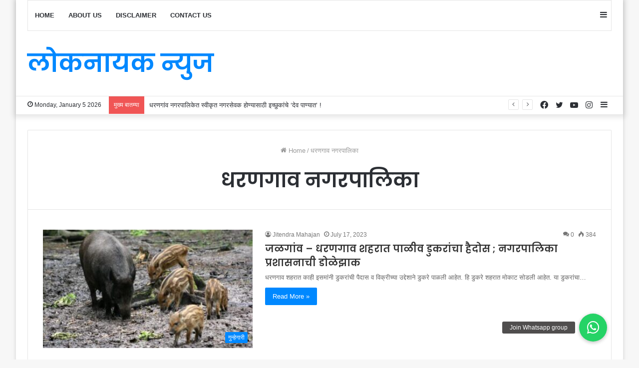

--- FILE ---
content_type: text/html; charset=UTF-8
request_url: https://loknayaknews.com/tag/%E0%A4%A7%E0%A4%B0%E0%A4%A3%E0%A4%97%E0%A4%BE%E0%A4%B5-%E0%A4%A8%E0%A4%97%E0%A4%B0%E0%A4%AA%E0%A4%BE%E0%A4%B2%E0%A4%BF%E0%A4%95%E0%A4%BE/
body_size: 30569
content:
<!DOCTYPE html>
<html lang="en-US" class="" data-skin="light">
<head>
	<meta charset="UTF-8" />
	<link rel="profile" href="http://gmpg.org/xfn/11" />
	<meta name='robots' content='index, follow, max-image-preview:large, max-snippet:-1, max-video-preview:-1' />
<!-- Google tag (gtag.js) consent mode dataLayer added by Site Kit -->
<script type="text/javascript" id="google_gtagjs-js-consent-mode-data-layer">
/* <![CDATA[ */
window.dataLayer = window.dataLayer || [];function gtag(){dataLayer.push(arguments);}
gtag('consent', 'default', {"ad_personalization":"denied","ad_storage":"denied","ad_user_data":"denied","analytics_storage":"denied","functionality_storage":"denied","security_storage":"denied","personalization_storage":"denied","region":["AT","BE","BG","CH","CY","CZ","DE","DK","EE","ES","FI","FR","GB","GR","HR","HU","IE","IS","IT","LI","LT","LU","LV","MT","NL","NO","PL","PT","RO","SE","SI","SK"],"wait_for_update":500});
window._googlesitekitConsentCategoryMap = {"statistics":["analytics_storage"],"marketing":["ad_storage","ad_user_data","ad_personalization"],"functional":["functionality_storage","security_storage"],"preferences":["personalization_storage"]};
window._googlesitekitConsents = {"ad_personalization":"denied","ad_storage":"denied","ad_user_data":"denied","analytics_storage":"denied","functionality_storage":"denied","security_storage":"denied","personalization_storage":"denied","region":["AT","BE","BG","CH","CY","CZ","DE","DK","EE","ES","FI","FR","GB","GR","HR","HU","IE","IS","IT","LI","LT","LU","LV","MT","NL","NO","PL","PT","RO","SE","SI","SK"],"wait_for_update":500};
/* ]]> */
</script>
<!-- End Google tag (gtag.js) consent mode dataLayer added by Site Kit -->

	<!-- This site is optimized with the Yoast SEO plugin v26.6 - https://yoast.com/wordpress/plugins/seo/ -->
	<title>धरणगाव नगरपालिका Archives - लोकनायक न्युज</title>
	<link rel="canonical" href="https://loknayaknews.com/tag/धरणगाव-नगरपालिका/" />
	<meta property="og:locale" content="en_US" />
	<meta property="og:type" content="article" />
	<meta property="og:title" content="धरणगाव नगरपालिका Archives - लोकनायक न्युज" />
	<meta property="og:url" content="https://loknayaknews.com/tag/धरणगाव-नगरपालिका/" />
	<meta property="og:site_name" content="लोकनायक न्युज" />
	<meta name="twitter:card" content="summary_large_image" />
	<script type="application/ld+json" class="yoast-schema-graph">{"@context":"https://schema.org","@graph":[{"@type":"CollectionPage","@id":"https://loknayaknews.com/tag/%e0%a4%a7%e0%a4%b0%e0%a4%a3%e0%a4%97%e0%a4%be%e0%a4%b5-%e0%a4%a8%e0%a4%97%e0%a4%b0%e0%a4%aa%e0%a4%be%e0%a4%b2%e0%a4%bf%e0%a4%95%e0%a4%be/","url":"https://loknayaknews.com/tag/%e0%a4%a7%e0%a4%b0%e0%a4%a3%e0%a4%97%e0%a4%be%e0%a4%b5-%e0%a4%a8%e0%a4%97%e0%a4%b0%e0%a4%aa%e0%a4%be%e0%a4%b2%e0%a4%bf%e0%a4%95%e0%a4%be/","name":"धरणगाव नगरपालिका Archives - लोकनायक न्युज","isPartOf":{"@id":"https://loknayaknews.com/#website"},"primaryImageOfPage":{"@id":"https://loknayaknews.com/tag/%e0%a4%a7%e0%a4%b0%e0%a4%a3%e0%a4%97%e0%a4%be%e0%a4%b5-%e0%a4%a8%e0%a4%97%e0%a4%b0%e0%a4%aa%e0%a4%be%e0%a4%b2%e0%a4%bf%e0%a4%95%e0%a4%be/#primaryimage"},"image":{"@id":"https://loknayaknews.com/tag/%e0%a4%a7%e0%a4%b0%e0%a4%a3%e0%a4%97%e0%a4%be%e0%a4%b5-%e0%a4%a8%e0%a4%97%e0%a4%b0%e0%a4%aa%e0%a4%be%e0%a4%b2%e0%a4%bf%e0%a4%95%e0%a4%be/#primaryimage"},"thumbnailUrl":"https://loknayaknews.com/wp-content/uploads/2023/07/1689577082947.jpg","breadcrumb":{"@id":"https://loknayaknews.com/tag/%e0%a4%a7%e0%a4%b0%e0%a4%a3%e0%a4%97%e0%a4%be%e0%a4%b5-%e0%a4%a8%e0%a4%97%e0%a4%b0%e0%a4%aa%e0%a4%be%e0%a4%b2%e0%a4%bf%e0%a4%95%e0%a4%be/#breadcrumb"},"inLanguage":"en-US"},{"@type":"ImageObject","inLanguage":"en-US","@id":"https://loknayaknews.com/tag/%e0%a4%a7%e0%a4%b0%e0%a4%a3%e0%a4%97%e0%a4%be%e0%a4%b5-%e0%a4%a8%e0%a4%97%e0%a4%b0%e0%a4%aa%e0%a4%be%e0%a4%b2%e0%a4%bf%e0%a4%95%e0%a4%be/#primaryimage","url":"https://loknayaknews.com/wp-content/uploads/2023/07/1689577082947.jpg","contentUrl":"https://loknayaknews.com/wp-content/uploads/2023/07/1689577082947.jpg","width":581,"height":397},{"@type":"BreadcrumbList","@id":"https://loknayaknews.com/tag/%e0%a4%a7%e0%a4%b0%e0%a4%a3%e0%a4%97%e0%a4%be%e0%a4%b5-%e0%a4%a8%e0%a4%97%e0%a4%b0%e0%a4%aa%e0%a4%be%e0%a4%b2%e0%a4%bf%e0%a4%95%e0%a4%be/#breadcrumb","itemListElement":[{"@type":"ListItem","position":1,"name":"Home","item":"https://loknayaknews.com/"},{"@type":"ListItem","position":2,"name":"धरणगाव नगरपालिका"}]},{"@type":"WebSite","@id":"https://loknayaknews.com/#website","url":"https://loknayaknews.com/","name":"लोकनायक न्युज","description":"महाराष्ट्रील बेधडक न्युज वेब पोर्टल ","publisher":{"@id":"https://loknayaknews.com/#organization"},"potentialAction":[{"@type":"SearchAction","target":{"@type":"EntryPoint","urlTemplate":"https://loknayaknews.com/?s={search_term_string}"},"query-input":{"@type":"PropertyValueSpecification","valueRequired":true,"valueName":"search_term_string"}}],"inLanguage":"en-US"},{"@type":"Organization","@id":"https://loknayaknews.com/#organization","name":"Loknayak news and advertising agency","url":"https://loknayaknews.com/","logo":{"@type":"ImageObject","inLanguage":"en-US","@id":"https://loknayaknews.com/#/schema/logo/image/","url":"https://loknayaknews.com/wp-content/uploads/2023/07/Loknayak-DP.jpg","contentUrl":"https://loknayaknews.com/wp-content/uploads/2023/07/Loknayak-DP.jpg","width":2084,"height":2084,"caption":"Loknayak news and advertising agency"},"image":{"@id":"https://loknayaknews.com/#/schema/logo/image/"},"sameAs":["https://www.facebook.com/Loknayaknews","https://www.youtube.com/channel/UCv9fVk03z_NYl4oshEQL9Gw"]}]}</script>
	<!-- / Yoast SEO plugin. -->


<link rel='dns-prefetch' href='//www.googletagmanager.com' />
<link rel='dns-prefetch' href='//cdnjs.cloudflare.com' />
<link rel='dns-prefetch' href='//pagead2.googlesyndication.com' />
<link rel='dns-prefetch' href='//fundingchoicesmessages.google.com' />
<link rel="alternate" type="application/rss+xml" title="लोकनायक न्युज  &raquo; Feed" href="https://loknayaknews.com/feed/" />
<link rel="alternate" type="application/rss+xml" title="लोकनायक न्युज  &raquo; Comments Feed" href="https://loknayaknews.com/comments/feed/" />
<link rel="alternate" type="application/rss+xml" title="लोकनायक न्युज  &raquo; धरणगाव नगरपालिका Tag Feed" href="https://loknayaknews.com/tag/%e0%a4%a7%e0%a4%b0%e0%a4%a3%e0%a4%97%e0%a4%be%e0%a4%b5-%e0%a4%a8%e0%a4%97%e0%a4%b0%e0%a4%aa%e0%a4%be%e0%a4%b2%e0%a4%bf%e0%a4%95%e0%a4%be/feed/" />
<style id='wp-img-auto-sizes-contain-inline-css' type='text/css'>
img:is([sizes=auto i],[sizes^="auto," i]){contain-intrinsic-size:3000px 1500px}
/*# sourceURL=wp-img-auto-sizes-contain-inline-css */
</style>

<style id='wp-emoji-styles-inline-css' type='text/css'>

	img.wp-smiley, img.emoji {
		display: inline !important;
		border: none !important;
		box-shadow: none !important;
		height: 1em !important;
		width: 1em !important;
		margin: 0 0.07em !important;
		vertical-align: -0.1em !important;
		background: none !important;
		padding: 0 !important;
	}
/*# sourceURL=wp-emoji-styles-inline-css */
</style>
<link rel='stylesheet' id='wp-block-library-css' href='https://loknayaknews.com/wp-includes/css/dist/block-library/style.min.css?ver=6.9' type='text/css' media='all' />
<style id='wp-block-paragraph-inline-css' type='text/css'>
.is-small-text{font-size:.875em}.is-regular-text{font-size:1em}.is-large-text{font-size:2.25em}.is-larger-text{font-size:3em}.has-drop-cap:not(:focus):first-letter{float:left;font-size:8.4em;font-style:normal;font-weight:100;line-height:.68;margin:.05em .1em 0 0;text-transform:uppercase}body.rtl .has-drop-cap:not(:focus):first-letter{float:none;margin-left:.1em}p.has-drop-cap.has-background{overflow:hidden}:root :where(p.has-background){padding:1.25em 2.375em}:where(p.has-text-color:not(.has-link-color)) a{color:inherit}p.has-text-align-left[style*="writing-mode:vertical-lr"],p.has-text-align-right[style*="writing-mode:vertical-rl"]{rotate:180deg}
/*# sourceURL=https://loknayaknews.com/wp-includes/blocks/paragraph/style.min.css */
</style>
<style id='global-styles-inline-css' type='text/css'>
:root{--wp--preset--aspect-ratio--square: 1;--wp--preset--aspect-ratio--4-3: 4/3;--wp--preset--aspect-ratio--3-4: 3/4;--wp--preset--aspect-ratio--3-2: 3/2;--wp--preset--aspect-ratio--2-3: 2/3;--wp--preset--aspect-ratio--16-9: 16/9;--wp--preset--aspect-ratio--9-16: 9/16;--wp--preset--color--black: #000000;--wp--preset--color--cyan-bluish-gray: #abb8c3;--wp--preset--color--white: #ffffff;--wp--preset--color--pale-pink: #f78da7;--wp--preset--color--vivid-red: #cf2e2e;--wp--preset--color--luminous-vivid-orange: #ff6900;--wp--preset--color--luminous-vivid-amber: #fcb900;--wp--preset--color--light-green-cyan: #7bdcb5;--wp--preset--color--vivid-green-cyan: #00d084;--wp--preset--color--pale-cyan-blue: #8ed1fc;--wp--preset--color--vivid-cyan-blue: #0693e3;--wp--preset--color--vivid-purple: #9b51e0;--wp--preset--gradient--vivid-cyan-blue-to-vivid-purple: linear-gradient(135deg,rgb(6,147,227) 0%,rgb(155,81,224) 100%);--wp--preset--gradient--light-green-cyan-to-vivid-green-cyan: linear-gradient(135deg,rgb(122,220,180) 0%,rgb(0,208,130) 100%);--wp--preset--gradient--luminous-vivid-amber-to-luminous-vivid-orange: linear-gradient(135deg,rgb(252,185,0) 0%,rgb(255,105,0) 100%);--wp--preset--gradient--luminous-vivid-orange-to-vivid-red: linear-gradient(135deg,rgb(255,105,0) 0%,rgb(207,46,46) 100%);--wp--preset--gradient--very-light-gray-to-cyan-bluish-gray: linear-gradient(135deg,rgb(238,238,238) 0%,rgb(169,184,195) 100%);--wp--preset--gradient--cool-to-warm-spectrum: linear-gradient(135deg,rgb(74,234,220) 0%,rgb(151,120,209) 20%,rgb(207,42,186) 40%,rgb(238,44,130) 60%,rgb(251,105,98) 80%,rgb(254,248,76) 100%);--wp--preset--gradient--blush-light-purple: linear-gradient(135deg,rgb(255,206,236) 0%,rgb(152,150,240) 100%);--wp--preset--gradient--blush-bordeaux: linear-gradient(135deg,rgb(254,205,165) 0%,rgb(254,45,45) 50%,rgb(107,0,62) 100%);--wp--preset--gradient--luminous-dusk: linear-gradient(135deg,rgb(255,203,112) 0%,rgb(199,81,192) 50%,rgb(65,88,208) 100%);--wp--preset--gradient--pale-ocean: linear-gradient(135deg,rgb(255,245,203) 0%,rgb(182,227,212) 50%,rgb(51,167,181) 100%);--wp--preset--gradient--electric-grass: linear-gradient(135deg,rgb(202,248,128) 0%,rgb(113,206,126) 100%);--wp--preset--gradient--midnight: linear-gradient(135deg,rgb(2,3,129) 0%,rgb(40,116,252) 100%);--wp--preset--font-size--small: 13px;--wp--preset--font-size--medium: 20px;--wp--preset--font-size--large: 36px;--wp--preset--font-size--x-large: 42px;--wp--preset--spacing--20: 0.44rem;--wp--preset--spacing--30: 0.67rem;--wp--preset--spacing--40: 1rem;--wp--preset--spacing--50: 1.5rem;--wp--preset--spacing--60: 2.25rem;--wp--preset--spacing--70: 3.38rem;--wp--preset--spacing--80: 5.06rem;--wp--preset--shadow--natural: 6px 6px 9px rgba(0, 0, 0, 0.2);--wp--preset--shadow--deep: 12px 12px 50px rgba(0, 0, 0, 0.4);--wp--preset--shadow--sharp: 6px 6px 0px rgba(0, 0, 0, 0.2);--wp--preset--shadow--outlined: 6px 6px 0px -3px rgb(255, 255, 255), 6px 6px rgb(0, 0, 0);--wp--preset--shadow--crisp: 6px 6px 0px rgb(0, 0, 0);}:where(.is-layout-flex){gap: 0.5em;}:where(.is-layout-grid){gap: 0.5em;}body .is-layout-flex{display: flex;}.is-layout-flex{flex-wrap: wrap;align-items: center;}.is-layout-flex > :is(*, div){margin: 0;}body .is-layout-grid{display: grid;}.is-layout-grid > :is(*, div){margin: 0;}:where(.wp-block-columns.is-layout-flex){gap: 2em;}:where(.wp-block-columns.is-layout-grid){gap: 2em;}:where(.wp-block-post-template.is-layout-flex){gap: 1.25em;}:where(.wp-block-post-template.is-layout-grid){gap: 1.25em;}.has-black-color{color: var(--wp--preset--color--black) !important;}.has-cyan-bluish-gray-color{color: var(--wp--preset--color--cyan-bluish-gray) !important;}.has-white-color{color: var(--wp--preset--color--white) !important;}.has-pale-pink-color{color: var(--wp--preset--color--pale-pink) !important;}.has-vivid-red-color{color: var(--wp--preset--color--vivid-red) !important;}.has-luminous-vivid-orange-color{color: var(--wp--preset--color--luminous-vivid-orange) !important;}.has-luminous-vivid-amber-color{color: var(--wp--preset--color--luminous-vivid-amber) !important;}.has-light-green-cyan-color{color: var(--wp--preset--color--light-green-cyan) !important;}.has-vivid-green-cyan-color{color: var(--wp--preset--color--vivid-green-cyan) !important;}.has-pale-cyan-blue-color{color: var(--wp--preset--color--pale-cyan-blue) !important;}.has-vivid-cyan-blue-color{color: var(--wp--preset--color--vivid-cyan-blue) !important;}.has-vivid-purple-color{color: var(--wp--preset--color--vivid-purple) !important;}.has-black-background-color{background-color: var(--wp--preset--color--black) !important;}.has-cyan-bluish-gray-background-color{background-color: var(--wp--preset--color--cyan-bluish-gray) !important;}.has-white-background-color{background-color: var(--wp--preset--color--white) !important;}.has-pale-pink-background-color{background-color: var(--wp--preset--color--pale-pink) !important;}.has-vivid-red-background-color{background-color: var(--wp--preset--color--vivid-red) !important;}.has-luminous-vivid-orange-background-color{background-color: var(--wp--preset--color--luminous-vivid-orange) !important;}.has-luminous-vivid-amber-background-color{background-color: var(--wp--preset--color--luminous-vivid-amber) !important;}.has-light-green-cyan-background-color{background-color: var(--wp--preset--color--light-green-cyan) !important;}.has-vivid-green-cyan-background-color{background-color: var(--wp--preset--color--vivid-green-cyan) !important;}.has-pale-cyan-blue-background-color{background-color: var(--wp--preset--color--pale-cyan-blue) !important;}.has-vivid-cyan-blue-background-color{background-color: var(--wp--preset--color--vivid-cyan-blue) !important;}.has-vivid-purple-background-color{background-color: var(--wp--preset--color--vivid-purple) !important;}.has-black-border-color{border-color: var(--wp--preset--color--black) !important;}.has-cyan-bluish-gray-border-color{border-color: var(--wp--preset--color--cyan-bluish-gray) !important;}.has-white-border-color{border-color: var(--wp--preset--color--white) !important;}.has-pale-pink-border-color{border-color: var(--wp--preset--color--pale-pink) !important;}.has-vivid-red-border-color{border-color: var(--wp--preset--color--vivid-red) !important;}.has-luminous-vivid-orange-border-color{border-color: var(--wp--preset--color--luminous-vivid-orange) !important;}.has-luminous-vivid-amber-border-color{border-color: var(--wp--preset--color--luminous-vivid-amber) !important;}.has-light-green-cyan-border-color{border-color: var(--wp--preset--color--light-green-cyan) !important;}.has-vivid-green-cyan-border-color{border-color: var(--wp--preset--color--vivid-green-cyan) !important;}.has-pale-cyan-blue-border-color{border-color: var(--wp--preset--color--pale-cyan-blue) !important;}.has-vivid-cyan-blue-border-color{border-color: var(--wp--preset--color--vivid-cyan-blue) !important;}.has-vivid-purple-border-color{border-color: var(--wp--preset--color--vivid-purple) !important;}.has-vivid-cyan-blue-to-vivid-purple-gradient-background{background: var(--wp--preset--gradient--vivid-cyan-blue-to-vivid-purple) !important;}.has-light-green-cyan-to-vivid-green-cyan-gradient-background{background: var(--wp--preset--gradient--light-green-cyan-to-vivid-green-cyan) !important;}.has-luminous-vivid-amber-to-luminous-vivid-orange-gradient-background{background: var(--wp--preset--gradient--luminous-vivid-amber-to-luminous-vivid-orange) !important;}.has-luminous-vivid-orange-to-vivid-red-gradient-background{background: var(--wp--preset--gradient--luminous-vivid-orange-to-vivid-red) !important;}.has-very-light-gray-to-cyan-bluish-gray-gradient-background{background: var(--wp--preset--gradient--very-light-gray-to-cyan-bluish-gray) !important;}.has-cool-to-warm-spectrum-gradient-background{background: var(--wp--preset--gradient--cool-to-warm-spectrum) !important;}.has-blush-light-purple-gradient-background{background: var(--wp--preset--gradient--blush-light-purple) !important;}.has-blush-bordeaux-gradient-background{background: var(--wp--preset--gradient--blush-bordeaux) !important;}.has-luminous-dusk-gradient-background{background: var(--wp--preset--gradient--luminous-dusk) !important;}.has-pale-ocean-gradient-background{background: var(--wp--preset--gradient--pale-ocean) !important;}.has-electric-grass-gradient-background{background: var(--wp--preset--gradient--electric-grass) !important;}.has-midnight-gradient-background{background: var(--wp--preset--gradient--midnight) !important;}.has-small-font-size{font-size: var(--wp--preset--font-size--small) !important;}.has-medium-font-size{font-size: var(--wp--preset--font-size--medium) !important;}.has-large-font-size{font-size: var(--wp--preset--font-size--large) !important;}.has-x-large-font-size{font-size: var(--wp--preset--font-size--x-large) !important;}
/*# sourceURL=global-styles-inline-css */
</style>

<style id='classic-theme-styles-inline-css' type='text/css'>
/*! This file is auto-generated */
.wp-block-button__link{color:#fff;background-color:#32373c;border-radius:9999px;box-shadow:none;text-decoration:none;padding:calc(.667em + 2px) calc(1.333em + 2px);font-size:1.125em}.wp-block-file__button{background:#32373c;color:#fff;text-decoration:none}
/*# sourceURL=/wp-includes/css/classic-themes.min.css */
</style>
<link rel='stylesheet' id='buttonizer_frontend_style-css' href='https://loknayaknews.com/wp-content/plugins/buttonizer-multifunctional-button/assets/legacy/frontend.css?v=2bf00396b0c1ac7592c6916e5b67b30d&#038;ver=6.9' type='text/css' media='all' />
<link rel='stylesheet' id='buttonizer-icon-library-css' href='https://cdnjs.cloudflare.com/ajax/libs/font-awesome/5.15.4/css/all.min.css?ver=6.9' type='text/css' media='all' integrity='sha512-1ycn6IcaQQ40/MKBW2W4Rhis/DbILU74C1vSrLJxCq57o941Ym01SwNsOMqvEBFlcgUa6xLiPY/NS5R+E6ztJQ==' crossorigin='anonymous' />
<link rel='stylesheet' id='tie-css-base-css' href='https://loknayaknews.com/wp-content/themes/jannah/assets/css/base.min.css?ver=5.4.10' type='text/css' media='all' />
<link rel='stylesheet' id='tie-css-styles-css' href='https://loknayaknews.com/wp-content/themes/jannah/assets/css/style.min.css?ver=5.4.10' type='text/css' media='all' />
<link rel='stylesheet' id='tie-css-widgets-css' href='https://loknayaknews.com/wp-content/themes/jannah/assets/css/widgets.min.css?ver=5.4.10' type='text/css' media='all' />
<link rel='stylesheet' id='tie-css-helpers-css' href='https://loknayaknews.com/wp-content/themes/jannah/assets/css/helpers.min.css?ver=5.4.10' type='text/css' media='all' />
<link rel='stylesheet' id='tie-fontawesome5-css' href='https://loknayaknews.com/wp-content/themes/jannah/assets/css/fontawesome.css?ver=5.4.10' type='text/css' media='all' />
<link rel='stylesheet' id='tie-css-ilightbox-css' href='https://loknayaknews.com/wp-content/themes/jannah/assets/ilightbox/dark-skin/skin.css?ver=5.4.10' type='text/css' media='all' />
<link rel='stylesheet' id='tie-css-shortcodes-css' href='https://loknayaknews.com/wp-content/themes/jannah/assets/css/plugins/shortcodes.min.css?ver=5.4.10' type='text/css' media='all' />
<link rel='stylesheet' id='taqyeem-styles-css' href='https://loknayaknews.com/wp-content/themes/jannah/assets/css/plugins/taqyeem.min.css?ver=5.4.10' type='text/css' media='all' />
<style id='taqyeem-styles-inline-css' type='text/css'>
.wf-active .logo-text,.wf-active h1,.wf-active h2,.wf-active h3,.wf-active h4,.wf-active h5,.wf-active h6,.wf-active .the-subtitle{font-family: 'Poppins';}#main-nav .main-menu > ul > li > a{text-transform: uppercase;}.tie-cat-27,.tie-cat-item-27 > span{background-color:#e67e22 !important;color:#FFFFFF !important;}.tie-cat-27:after{border-top-color:#e67e22 !important;}.tie-cat-27:hover{background-color:#c86004 !important;}.tie-cat-27:hover:after{border-top-color:#c86004 !important;}.tie-cat-28,.tie-cat-item-28 > span{background-color:#2ecc71 !important;color:#FFFFFF !important;}.tie-cat-28:after{border-top-color:#2ecc71 !important;}.tie-cat-28:hover{background-color:#10ae53 !important;}.tie-cat-28:hover:after{border-top-color:#10ae53 !important;}.tie-cat-29,.tie-cat-item-29 > span{background-color:#9b59b6 !important;color:#FFFFFF !important;}.tie-cat-29:after{border-top-color:#9b59b6 !important;}.tie-cat-29:hover{background-color:#7d3b98 !important;}.tie-cat-29:hover:after{border-top-color:#7d3b98 !important;}.tie-cat-30,.tie-cat-item-30 > span{background-color:#34495e !important;color:#FFFFFF !important;}.tie-cat-30:after{border-top-color:#34495e !important;}.tie-cat-30:hover{background-color:#162b40 !important;}.tie-cat-30:hover:after{border-top-color:#162b40 !important;}.tie-cat-31,.tie-cat-item-31 > span{background-color:#795548 !important;color:#FFFFFF !important;}.tie-cat-31:after{border-top-color:#795548 !important;}.tie-cat-31:hover{background-color:#5b372a !important;}.tie-cat-31:hover:after{border-top-color:#5b372a !important;}.tie-cat-32,.tie-cat-item-32 > span{background-color:#4CAF50 !important;color:#FFFFFF !important;}.tie-cat-32:after{border-top-color:#4CAF50 !important;}.tie-cat-32:hover{background-color:#2e9132 !important;}.tie-cat-32:hover:after{border-top-color:#2e9132 !important;}@media (max-width: 991px){.side-aside.dark-skin{background: #2f88d6;background: -webkit-linear-gradient(135deg,#5933a2,#2f88d6 );background: -moz-linear-gradient(135deg,#5933a2,#2f88d6 );background: -o-linear-gradient(135deg,#5933a2,#2f88d6 );background: linear-gradient(135deg,#2f88d6,#5933a2 );}}@media (max-width: 991px){#theme-header.has-normal-width-logo #logo img {width:-10px !important;max-width:100% !important;height: auto !important;max-height: 200px !important;}}
/*# sourceURL=taqyeem-styles-inline-css */
</style>
<script type="text/javascript" src="https://loknayaknews.com/wp-includes/js/jquery/jquery.min.js?ver=3.7.1" id="jquery-core-js"></script>
<script type="text/javascript" src="https://loknayaknews.com/wp-includes/js/jquery/jquery-migrate.min.js?ver=3.4.1" id="jquery-migrate-js"></script>

<!-- Google tag (gtag.js) snippet added by Site Kit -->
<!-- Google Analytics snippet added by Site Kit -->
<script type="text/javascript" src="https://www.googletagmanager.com/gtag/js?id=G-6TYB249NS2" id="google_gtagjs-js" async></script>
<script type="text/javascript" id="google_gtagjs-js-after">
/* <![CDATA[ */
window.dataLayer = window.dataLayer || [];function gtag(){dataLayer.push(arguments);}
gtag("set","linker",{"domains":["loknayaknews.com"]});
gtag("js", new Date());
gtag("set", "developer_id.dZTNiMT", true);
gtag("config", "G-6TYB249NS2");
//# sourceURL=google_gtagjs-js-after
/* ]]> */
</script>
<link rel="https://api.w.org/" href="https://loknayaknews.com/wp-json/" /><link rel="alternate" title="JSON" type="application/json" href="https://loknayaknews.com/wp-json/wp/v2/tags/227" /><link rel="EditURI" type="application/rsd+xml" title="RSD" href="https://loknayaknews.com/xmlrpc.php?rsd" />
<meta name="generator" content="WordPress 6.9" />
<meta name="generator" content="Site Kit by Google 1.168.0" /><script type='text/javascript'>
/* <![CDATA[ */
var taqyeem = {"ajaxurl":"https://loknayaknews.com/wp-admin/admin-ajax.php" , "your_rating":"Your Rating:"};
/* ]]> */
</script>

<meta http-equiv="X-UA-Compatible" content="IE=edge">
<meta name="theme-color" content="#0088ff" /><meta name="viewport" content="width=device-width, initial-scale=1.0" />
<!-- Google AdSense meta tags added by Site Kit -->
<meta name="google-adsense-platform-account" content="ca-host-pub-2644536267352236">
<meta name="google-adsense-platform-domain" content="sitekit.withgoogle.com">
<!-- End Google AdSense meta tags added by Site Kit -->

<!-- Google AdSense snippet added by Site Kit -->
<script type="text/javascript" async="async" src="https://pagead2.googlesyndication.com/pagead/js/adsbygoogle.js?client=ca-pub-1767556351058725&amp;host=ca-host-pub-2644536267352236" crossorigin="anonymous"></script>

<!-- End Google AdSense snippet added by Site Kit -->

<!-- Google AdSense Ad Blocking Recovery snippet added by Site Kit -->
<script async src="https://fundingchoicesmessages.google.com/i/pub-1767556351058725?ers=1"></script><script>(function() {function signalGooglefcPresent() {if (!window.frames['googlefcPresent']) {if (document.body) {const iframe = document.createElement('iframe'); iframe.style = 'width: 0; height: 0; border: none; z-index: -1000; left: -1000px; top: -1000px;'; iframe.style.display = 'none'; iframe.name = 'googlefcPresent'; document.body.appendChild(iframe);} else {setTimeout(signalGooglefcPresent, 0);}}}signalGooglefcPresent();})();</script>
<!-- End Google AdSense Ad Blocking Recovery snippet added by Site Kit -->

<!-- Google AdSense Ad Blocking Recovery Error Protection snippet added by Site Kit -->
<script>(function(){'use strict';function aa(a){var b=0;return function(){return b<a.length?{done:!1,value:a[b++]}:{done:!0}}}var ba=typeof Object.defineProperties=="function"?Object.defineProperty:function(a,b,c){if(a==Array.prototype||a==Object.prototype)return a;a[b]=c.value;return a};
function ca(a){a=["object"==typeof globalThis&&globalThis,a,"object"==typeof window&&window,"object"==typeof self&&self,"object"==typeof global&&global];for(var b=0;b<a.length;++b){var c=a[b];if(c&&c.Math==Math)return c}throw Error("Cannot find global object");}var da=ca(this);function l(a,b){if(b)a:{var c=da;a=a.split(".");for(var d=0;d<a.length-1;d++){var e=a[d];if(!(e in c))break a;c=c[e]}a=a[a.length-1];d=c[a];b=b(d);b!=d&&b!=null&&ba(c,a,{configurable:!0,writable:!0,value:b})}}
function ea(a){return a.raw=a}function n(a){var b=typeof Symbol!="undefined"&&Symbol.iterator&&a[Symbol.iterator];if(b)return b.call(a);if(typeof a.length=="number")return{next:aa(a)};throw Error(String(a)+" is not an iterable or ArrayLike");}function fa(a){for(var b,c=[];!(b=a.next()).done;)c.push(b.value);return c}var ha=typeof Object.create=="function"?Object.create:function(a){function b(){}b.prototype=a;return new b},p;
if(typeof Object.setPrototypeOf=="function")p=Object.setPrototypeOf;else{var q;a:{var ja={a:!0},ka={};try{ka.__proto__=ja;q=ka.a;break a}catch(a){}q=!1}p=q?function(a,b){a.__proto__=b;if(a.__proto__!==b)throw new TypeError(a+" is not extensible");return a}:null}var la=p;
function t(a,b){a.prototype=ha(b.prototype);a.prototype.constructor=a;if(la)la(a,b);else for(var c in b)if(c!="prototype")if(Object.defineProperties){var d=Object.getOwnPropertyDescriptor(b,c);d&&Object.defineProperty(a,c,d)}else a[c]=b[c];a.A=b.prototype}function ma(){for(var a=Number(this),b=[],c=a;c<arguments.length;c++)b[c-a]=arguments[c];return b}l("Object.is",function(a){return a?a:function(b,c){return b===c?b!==0||1/b===1/c:b!==b&&c!==c}});
l("Array.prototype.includes",function(a){return a?a:function(b,c){var d=this;d instanceof String&&(d=String(d));var e=d.length;c=c||0;for(c<0&&(c=Math.max(c+e,0));c<e;c++){var f=d[c];if(f===b||Object.is(f,b))return!0}return!1}});
l("String.prototype.includes",function(a){return a?a:function(b,c){if(this==null)throw new TypeError("The 'this' value for String.prototype.includes must not be null or undefined");if(b instanceof RegExp)throw new TypeError("First argument to String.prototype.includes must not be a regular expression");return this.indexOf(b,c||0)!==-1}});l("Number.MAX_SAFE_INTEGER",function(){return 9007199254740991});
l("Number.isFinite",function(a){return a?a:function(b){return typeof b!=="number"?!1:!isNaN(b)&&b!==Infinity&&b!==-Infinity}});l("Number.isInteger",function(a){return a?a:function(b){return Number.isFinite(b)?b===Math.floor(b):!1}});l("Number.isSafeInteger",function(a){return a?a:function(b){return Number.isInteger(b)&&Math.abs(b)<=Number.MAX_SAFE_INTEGER}});
l("Math.trunc",function(a){return a?a:function(b){b=Number(b);if(isNaN(b)||b===Infinity||b===-Infinity||b===0)return b;var c=Math.floor(Math.abs(b));return b<0?-c:c}});/*

 Copyright The Closure Library Authors.
 SPDX-License-Identifier: Apache-2.0
*/
var u=this||self;function v(a,b){a:{var c=["CLOSURE_FLAGS"];for(var d=u,e=0;e<c.length;e++)if(d=d[c[e]],d==null){c=null;break a}c=d}a=c&&c[a];return a!=null?a:b}function w(a){return a};function na(a){u.setTimeout(function(){throw a;},0)};var oa=v(610401301,!1),pa=v(188588736,!0),qa=v(645172343,v(1,!0));var x,ra=u.navigator;x=ra?ra.userAgentData||null:null;function z(a){return oa?x?x.brands.some(function(b){return(b=b.brand)&&b.indexOf(a)!=-1}):!1:!1}function A(a){var b;a:{if(b=u.navigator)if(b=b.userAgent)break a;b=""}return b.indexOf(a)!=-1};function B(){return oa?!!x&&x.brands.length>0:!1}function C(){return B()?z("Chromium"):(A("Chrome")||A("CriOS"))&&!(B()?0:A("Edge"))||A("Silk")};var sa=B()?!1:A("Trident")||A("MSIE");!A("Android")||C();C();A("Safari")&&(C()||(B()?0:A("Coast"))||(B()?0:A("Opera"))||(B()?0:A("Edge"))||(B()?z("Microsoft Edge"):A("Edg/"))||B()&&z("Opera"));var ta={},D=null;var ua=typeof Uint8Array!=="undefined",va=!sa&&typeof btoa==="function";var wa;function E(){return typeof BigInt==="function"};var F=typeof Symbol==="function"&&typeof Symbol()==="symbol";function xa(a){return typeof Symbol==="function"&&typeof Symbol()==="symbol"?Symbol():a}var G=xa(),ya=xa("2ex");var za=F?function(a,b){a[G]|=b}:function(a,b){a.g!==void 0?a.g|=b:Object.defineProperties(a,{g:{value:b,configurable:!0,writable:!0,enumerable:!1}})},H=F?function(a){return a[G]|0}:function(a){return a.g|0},I=F?function(a){return a[G]}:function(a){return a.g},J=F?function(a,b){a[G]=b}:function(a,b){a.g!==void 0?a.g=b:Object.defineProperties(a,{g:{value:b,configurable:!0,writable:!0,enumerable:!1}})};function Aa(a,b){J(b,(a|0)&-14591)}function Ba(a,b){J(b,(a|34)&-14557)};var K={},Ca={};function Da(a){return!(!a||typeof a!=="object"||a.g!==Ca)}function Ea(a){return a!==null&&typeof a==="object"&&!Array.isArray(a)&&a.constructor===Object}function L(a,b,c){if(!Array.isArray(a)||a.length)return!1;var d=H(a);if(d&1)return!0;if(!(b&&(Array.isArray(b)?b.includes(c):b.has(c))))return!1;J(a,d|1);return!0};var M=0,N=0;function Fa(a){var b=a>>>0;M=b;N=(a-b)/4294967296>>>0}function Ga(a){if(a<0){Fa(-a);var b=n(Ha(M,N));a=b.next().value;b=b.next().value;M=a>>>0;N=b>>>0}else Fa(a)}function Ia(a,b){b>>>=0;a>>>=0;if(b<=2097151)var c=""+(4294967296*b+a);else E()?c=""+(BigInt(b)<<BigInt(32)|BigInt(a)):(c=(a>>>24|b<<8)&16777215,b=b>>16&65535,a=(a&16777215)+c*6777216+b*6710656,c+=b*8147497,b*=2,a>=1E7&&(c+=a/1E7>>>0,a%=1E7),c>=1E7&&(b+=c/1E7>>>0,c%=1E7),c=b+Ja(c)+Ja(a));return c}
function Ja(a){a=String(a);return"0000000".slice(a.length)+a}function Ha(a,b){b=~b;a?a=~a+1:b+=1;return[a,b]};var Ka=/^-?([1-9][0-9]*|0)(\.[0-9]+)?$/;var O;function La(a,b){O=b;a=new a(b);O=void 0;return a}
function P(a,b,c){a==null&&(a=O);O=void 0;if(a==null){var d=96;c?(a=[c],d|=512):a=[];b&&(d=d&-16760833|(b&1023)<<14)}else{if(!Array.isArray(a))throw Error("narr");d=H(a);if(d&2048)throw Error("farr");if(d&64)return a;d|=64;if(c&&(d|=512,c!==a[0]))throw Error("mid");a:{c=a;var e=c.length;if(e){var f=e-1;if(Ea(c[f])){d|=256;b=f-(+!!(d&512)-1);if(b>=1024)throw Error("pvtlmt");d=d&-16760833|(b&1023)<<14;break a}}if(b){b=Math.max(b,e-(+!!(d&512)-1));if(b>1024)throw Error("spvt");d=d&-16760833|(b&1023)<<
14}}}J(a,d);return a};function Ma(a){switch(typeof a){case "number":return isFinite(a)?a:String(a);case "boolean":return a?1:0;case "object":if(a)if(Array.isArray(a)){if(L(a,void 0,0))return}else if(ua&&a!=null&&a instanceof Uint8Array){if(va){for(var b="",c=0,d=a.length-10240;c<d;)b+=String.fromCharCode.apply(null,a.subarray(c,c+=10240));b+=String.fromCharCode.apply(null,c?a.subarray(c):a);a=btoa(b)}else{b===void 0&&(b=0);if(!D){D={};c="ABCDEFGHIJKLMNOPQRSTUVWXYZabcdefghijklmnopqrstuvwxyz0123456789".split("");d=["+/=",
"+/","-_=","-_.","-_"];for(var e=0;e<5;e++){var f=c.concat(d[e].split(""));ta[e]=f;for(var g=0;g<f.length;g++){var h=f[g];D[h]===void 0&&(D[h]=g)}}}b=ta[b];c=Array(Math.floor(a.length/3));d=b[64]||"";for(e=f=0;f<a.length-2;f+=3){var k=a[f],m=a[f+1];h=a[f+2];g=b[k>>2];k=b[(k&3)<<4|m>>4];m=b[(m&15)<<2|h>>6];h=b[h&63];c[e++]=g+k+m+h}g=0;h=d;switch(a.length-f){case 2:g=a[f+1],h=b[(g&15)<<2]||d;case 1:a=a[f],c[e]=b[a>>2]+b[(a&3)<<4|g>>4]+h+d}a=c.join("")}return a}}return a};function Na(a,b,c){a=Array.prototype.slice.call(a);var d=a.length,e=b&256?a[d-1]:void 0;d+=e?-1:0;for(b=b&512?1:0;b<d;b++)a[b]=c(a[b]);if(e){b=a[b]={};for(var f in e)Object.prototype.hasOwnProperty.call(e,f)&&(b[f]=c(e[f]))}return a}function Oa(a,b,c,d,e){if(a!=null){if(Array.isArray(a))a=L(a,void 0,0)?void 0:e&&H(a)&2?a:Pa(a,b,c,d!==void 0,e);else if(Ea(a)){var f={},g;for(g in a)Object.prototype.hasOwnProperty.call(a,g)&&(f[g]=Oa(a[g],b,c,d,e));a=f}else a=b(a,d);return a}}
function Pa(a,b,c,d,e){var f=d||c?H(a):0;d=d?!!(f&32):void 0;a=Array.prototype.slice.call(a);for(var g=0;g<a.length;g++)a[g]=Oa(a[g],b,c,d,e);c&&c(f,a);return a}function Qa(a){return a.s===K?a.toJSON():Ma(a)};function Ra(a,b,c){c=c===void 0?Ba:c;if(a!=null){if(ua&&a instanceof Uint8Array)return b?a:new Uint8Array(a);if(Array.isArray(a)){var d=H(a);if(d&2)return a;b&&(b=d===0||!!(d&32)&&!(d&64||!(d&16)));return b?(J(a,(d|34)&-12293),a):Pa(a,Ra,d&4?Ba:c,!0,!0)}a.s===K&&(c=a.h,d=I(c),a=d&2?a:La(a.constructor,Sa(c,d,!0)));return a}}function Sa(a,b,c){var d=c||b&2?Ba:Aa,e=!!(b&32);a=Na(a,b,function(f){return Ra(f,e,d)});za(a,32|(c?2:0));return a};function Ta(a,b){a=a.h;return Ua(a,I(a),b)}function Va(a,b,c,d){b=d+(+!!(b&512)-1);if(!(b<0||b>=a.length||b>=c))return a[b]}
function Ua(a,b,c,d){if(c===-1)return null;var e=b>>14&1023||536870912;if(c>=e){if(b&256)return a[a.length-1][c]}else{var f=a.length;if(d&&b&256&&(d=a[f-1][c],d!=null)){if(Va(a,b,e,c)&&ya!=null){var g;a=(g=wa)!=null?g:wa={};g=a[ya]||0;g>=4||(a[ya]=g+1,g=Error(),g.__closure__error__context__984382||(g.__closure__error__context__984382={}),g.__closure__error__context__984382.severity="incident",na(g))}return d}return Va(a,b,e,c)}}
function Wa(a,b,c,d,e){var f=b>>14&1023||536870912;if(c>=f||e&&!qa){var g=b;if(b&256)e=a[a.length-1];else{if(d==null)return;e=a[f+(+!!(b&512)-1)]={};g|=256}e[c]=d;c<f&&(a[c+(+!!(b&512)-1)]=void 0);g!==b&&J(a,g)}else a[c+(+!!(b&512)-1)]=d,b&256&&(a=a[a.length-1],c in a&&delete a[c])}
function Xa(a,b){var c=Ya;var d=d===void 0?!1:d;var e=a.h;var f=I(e),g=Ua(e,f,b,d);if(g!=null&&typeof g==="object"&&g.s===K)c=g;else if(Array.isArray(g)){var h=H(g),k=h;k===0&&(k|=f&32);k|=f&2;k!==h&&J(g,k);c=new c(g)}else c=void 0;c!==g&&c!=null&&Wa(e,f,b,c,d);e=c;if(e==null)return e;a=a.h;f=I(a);f&2||(g=e,c=g.h,h=I(c),g=h&2?La(g.constructor,Sa(c,h,!1)):g,g!==e&&(e=g,Wa(a,f,b,e,d)));return e}function Za(a,b){a=Ta(a,b);return a==null||typeof a==="string"?a:void 0}
function $a(a,b){var c=c===void 0?0:c;a=Ta(a,b);if(a!=null)if(b=typeof a,b==="number"?Number.isFinite(a):b!=="string"?0:Ka.test(a))if(typeof a==="number"){if(a=Math.trunc(a),!Number.isSafeInteger(a)){Ga(a);b=M;var d=N;if(a=d&2147483648)b=~b+1>>>0,d=~d>>>0,b==0&&(d=d+1>>>0);b=d*4294967296+(b>>>0);a=a?-b:b}}else if(b=Math.trunc(Number(a)),Number.isSafeInteger(b))a=String(b);else{if(b=a.indexOf("."),b!==-1&&(a=a.substring(0,b)),!(a[0]==="-"?a.length<20||a.length===20&&Number(a.substring(0,7))>-922337:
a.length<19||a.length===19&&Number(a.substring(0,6))<922337)){if(a.length<16)Ga(Number(a));else if(E())a=BigInt(a),M=Number(a&BigInt(4294967295))>>>0,N=Number(a>>BigInt(32)&BigInt(4294967295));else{b=+(a[0]==="-");N=M=0;d=a.length;for(var e=b,f=(d-b)%6+b;f<=d;e=f,f+=6)e=Number(a.slice(e,f)),N*=1E6,M=M*1E6+e,M>=4294967296&&(N+=Math.trunc(M/4294967296),N>>>=0,M>>>=0);b&&(b=n(Ha(M,N)),a=b.next().value,b=b.next().value,M=a,N=b)}a=M;b=N;b&2147483648?E()?a=""+(BigInt(b|0)<<BigInt(32)|BigInt(a>>>0)):(b=
n(Ha(a,b)),a=b.next().value,b=b.next().value,a="-"+Ia(a,b)):a=Ia(a,b)}}else a=void 0;return a!=null?a:c}function R(a,b){var c=c===void 0?"":c;a=Za(a,b);return a!=null?a:c};var S;function T(a,b,c){this.h=P(a,b,c)}T.prototype.toJSON=function(){return ab(this)};T.prototype.s=K;T.prototype.toString=function(){try{return S=!0,ab(this).toString()}finally{S=!1}};
function ab(a){var b=S?a.h:Pa(a.h,Qa,void 0,void 0,!1);var c=!S;var d=pa?void 0:a.constructor.v;var e=I(c?a.h:b);if(a=b.length){var f=b[a-1],g=Ea(f);g?a--:f=void 0;e=+!!(e&512)-1;var h=b;if(g){b:{var k=f;var m={};g=!1;if(k)for(var r in k)if(Object.prototype.hasOwnProperty.call(k,r))if(isNaN(+r))m[r]=k[r];else{var y=k[r];Array.isArray(y)&&(L(y,d,+r)||Da(y)&&y.size===0)&&(y=null);y==null&&(g=!0);y!=null&&(m[r]=y)}if(g){for(var Q in m)break b;m=null}else m=k}k=m==null?f!=null:m!==f}for(var ia;a>0;a--){Q=
a-1;r=h[Q];Q-=e;if(!(r==null||L(r,d,Q)||Da(r)&&r.size===0))break;ia=!0}if(h!==b||k||ia){if(!c)h=Array.prototype.slice.call(h,0,a);else if(ia||k||m)h.length=a;m&&h.push(m)}b=h}return b};function bb(a){return function(b){if(b==null||b=="")b=new a;else{b=JSON.parse(b);if(!Array.isArray(b))throw Error("dnarr");za(b,32);b=La(a,b)}return b}};function cb(a){this.h=P(a)}t(cb,T);var db=bb(cb);var U;function V(a){this.g=a}V.prototype.toString=function(){return this.g+""};var eb={};function fb(a){if(U===void 0){var b=null;var c=u.trustedTypes;if(c&&c.createPolicy){try{b=c.createPolicy("goog#html",{createHTML:w,createScript:w,createScriptURL:w})}catch(d){u.console&&u.console.error(d.message)}U=b}else U=b}a=(b=U)?b.createScriptURL(a):a;return new V(a,eb)};/*

 SPDX-License-Identifier: Apache-2.0
*/
function gb(a){var b=ma.apply(1,arguments);if(b.length===0)return fb(a[0]);for(var c=a[0],d=0;d<b.length;d++)c+=encodeURIComponent(b[d])+a[d+1];return fb(c)};function hb(a,b){a.src=b instanceof V&&b.constructor===V?b.g:"type_error:TrustedResourceUrl";var c,d;(c=(b=(d=(c=(a.ownerDocument&&a.ownerDocument.defaultView||window).document).querySelector)==null?void 0:d.call(c,"script[nonce]"))?b.nonce||b.getAttribute("nonce")||"":"")&&a.setAttribute("nonce",c)};function ib(){return Math.floor(Math.random()*2147483648).toString(36)+Math.abs(Math.floor(Math.random()*2147483648)^Date.now()).toString(36)};function jb(a,b){b=String(b);a.contentType==="application/xhtml+xml"&&(b=b.toLowerCase());return a.createElement(b)}function kb(a){this.g=a||u.document||document};function lb(a){a=a===void 0?document:a;return a.createElement("script")};function mb(a,b,c,d,e,f){try{var g=a.g,h=lb(g);h.async=!0;hb(h,b);g.head.appendChild(h);h.addEventListener("load",function(){e();d&&g.head.removeChild(h)});h.addEventListener("error",function(){c>0?mb(a,b,c-1,d,e,f):(d&&g.head.removeChild(h),f())})}catch(k){f()}};var nb=u.atob("aHR0cHM6Ly93d3cuZ3N0YXRpYy5jb20vaW1hZ2VzL2ljb25zL21hdGVyaWFsL3N5c3RlbS8xeC93YXJuaW5nX2FtYmVyXzI0ZHAucG5n"),ob=u.atob("WW91IGFyZSBzZWVpbmcgdGhpcyBtZXNzYWdlIGJlY2F1c2UgYWQgb3Igc2NyaXB0IGJsb2NraW5nIHNvZnR3YXJlIGlzIGludGVyZmVyaW5nIHdpdGggdGhpcyBwYWdlLg=="),pb=u.atob("RGlzYWJsZSBhbnkgYWQgb3Igc2NyaXB0IGJsb2NraW5nIHNvZnR3YXJlLCB0aGVuIHJlbG9hZCB0aGlzIHBhZ2Uu");function qb(a,b,c){this.i=a;this.u=b;this.o=c;this.g=null;this.j=[];this.m=!1;this.l=new kb(this.i)}
function rb(a){if(a.i.body&&!a.m){var b=function(){sb(a);u.setTimeout(function(){tb(a,3)},50)};mb(a.l,a.u,2,!0,function(){u[a.o]||b()},b);a.m=!0}}
function sb(a){for(var b=W(1,5),c=0;c<b;c++){var d=X(a);a.i.body.appendChild(d);a.j.push(d)}b=X(a);b.style.bottom="0";b.style.left="0";b.style.position="fixed";b.style.width=W(100,110).toString()+"%";b.style.zIndex=W(2147483544,2147483644).toString();b.style.backgroundColor=ub(249,259,242,252,219,229);b.style.boxShadow="0 0 12px #888";b.style.color=ub(0,10,0,10,0,10);b.style.display="flex";b.style.justifyContent="center";b.style.fontFamily="Roboto, Arial";c=X(a);c.style.width=W(80,85).toString()+
"%";c.style.maxWidth=W(750,775).toString()+"px";c.style.margin="24px";c.style.display="flex";c.style.alignItems="flex-start";c.style.justifyContent="center";d=jb(a.l.g,"IMG");d.className=ib();d.src=nb;d.alt="Warning icon";d.style.height="24px";d.style.width="24px";d.style.paddingRight="16px";var e=X(a),f=X(a);f.style.fontWeight="bold";f.textContent=ob;var g=X(a);g.textContent=pb;Y(a,e,f);Y(a,e,g);Y(a,c,d);Y(a,c,e);Y(a,b,c);a.g=b;a.i.body.appendChild(a.g);b=W(1,5);for(c=0;c<b;c++)d=X(a),a.i.body.appendChild(d),
a.j.push(d)}function Y(a,b,c){for(var d=W(1,5),e=0;e<d;e++){var f=X(a);b.appendChild(f)}b.appendChild(c);c=W(1,5);for(d=0;d<c;d++)e=X(a),b.appendChild(e)}function W(a,b){return Math.floor(a+Math.random()*(b-a))}function ub(a,b,c,d,e,f){return"rgb("+W(Math.max(a,0),Math.min(b,255)).toString()+","+W(Math.max(c,0),Math.min(d,255)).toString()+","+W(Math.max(e,0),Math.min(f,255)).toString()+")"}function X(a){a=jb(a.l.g,"DIV");a.className=ib();return a}
function tb(a,b){b<=0||a.g!=null&&a.g.offsetHeight!==0&&a.g.offsetWidth!==0||(vb(a),sb(a),u.setTimeout(function(){tb(a,b-1)},50))}function vb(a){for(var b=n(a.j),c=b.next();!c.done;c=b.next())(c=c.value)&&c.parentNode&&c.parentNode.removeChild(c);a.j=[];(b=a.g)&&b.parentNode&&b.parentNode.removeChild(b);a.g=null};function wb(a,b,c,d,e){function f(k){document.body?g(document.body):k>0?u.setTimeout(function(){f(k-1)},e):b()}function g(k){k.appendChild(h);u.setTimeout(function(){h?(h.offsetHeight!==0&&h.offsetWidth!==0?b():a(),h.parentNode&&h.parentNode.removeChild(h)):a()},d)}var h=xb(c);f(3)}function xb(a){var b=document.createElement("div");b.className=a;b.style.width="1px";b.style.height="1px";b.style.position="absolute";b.style.left="-10000px";b.style.top="-10000px";b.style.zIndex="-10000";return b};function Ya(a){this.h=P(a)}t(Ya,T);function yb(a){this.h=P(a)}t(yb,T);var zb=bb(yb);function Ab(a){if(!a)return null;a=Za(a,4);var b;a===null||a===void 0?b=null:b=fb(a);return b};var Bb=ea([""]),Cb=ea([""]);function Db(a,b){this.m=a;this.o=new kb(a.document);this.g=b;this.j=R(this.g,1);this.u=Ab(Xa(this.g,2))||gb(Bb);this.i=!1;b=Ab(Xa(this.g,13))||gb(Cb);this.l=new qb(a.document,b,R(this.g,12))}Db.prototype.start=function(){Eb(this)};
function Eb(a){Fb(a);mb(a.o,a.u,3,!1,function(){a:{var b=a.j;var c=u.btoa(b);if(c=u[c]){try{var d=db(u.atob(c))}catch(e){b=!1;break a}b=b===Za(d,1)}else b=!1}b?Z(a,R(a.g,14)):(Z(a,R(a.g,8)),rb(a.l))},function(){wb(function(){Z(a,R(a.g,7));rb(a.l)},function(){return Z(a,R(a.g,6))},R(a.g,9),$a(a.g,10),$a(a.g,11))})}function Z(a,b){a.i||(a.i=!0,a=new a.m.XMLHttpRequest,a.open("GET",b,!0),a.send())}function Fb(a){var b=u.btoa(a.j);a.m[b]&&Z(a,R(a.g,5))};(function(a,b){u[a]=function(){var c=ma.apply(0,arguments);u[a]=function(){};b.call.apply(b,[null].concat(c instanceof Array?c:fa(n(c))))}})("__h82AlnkH6D91__",function(a){typeof window.atob==="function"&&(new Db(window,zb(window.atob(a)))).start()});}).call(this);

window.__h82AlnkH6D91__("[base64]/[base64]/[base64]/[base64]");</script>
<!-- End Google AdSense Ad Blocking Recovery Error Protection snippet added by Site Kit -->
<link rel="icon" href="https://loknayaknews.com/wp-content/uploads/2023/07/cropped-Loknayak-DP-32x32.jpg" sizes="32x32" />
<link rel="icon" href="https://loknayaknews.com/wp-content/uploads/2023/07/cropped-Loknayak-DP-192x192.jpg" sizes="192x192" />
<link rel="apple-touch-icon" href="https://loknayaknews.com/wp-content/uploads/2023/07/cropped-Loknayak-DP-180x180.jpg" />
<meta name="msapplication-TileImage" content="https://loknayaknews.com/wp-content/uploads/2023/07/cropped-Loknayak-DP-270x270.jpg" />
<meta name="facebook-domain-verification" content="shregperac1nls10mv2q66suf2eyoq" /></head>

<body id="tie-body" class="archive tag tag-227 wp-theme-jannah boxed-layout wrapper-has-shadow block-head-1 magazine1 is-thumb-overlay-disabled is-desktop is-header-layout-3 full-width hide_share_post_top">



<div class="background-overlay">

	<div id="tie-container" class="site tie-container">

		
		<div id="tie-wrapper">

			
<header id="theme-header" class="theme-header header-layout-3 main-nav-light main-nav-default-light main-nav-above main-nav-boxed no-stream-item top-nav-active top-nav-light top-nav-default-light top-nav-below has-shadow has-normal-width-logo mobile-header-centered">
	
<div class="main-nav-wrapper">
	<nav id="main-nav"  class="main-nav header-nav"  aria-label="Primary Navigation">
		<div class="container">

			<div class="main-menu-wrapper">

				
				<div id="menu-components-wrap">

					
					<div class="main-menu main-menu-wrap tie-alignleft">
						<div id="main-nav-menu" class="main-menu header-menu"><ul id="menu-tielabs-main-menu" class="menu" role="menubar"><li id="menu-item-1195" class="menu-item menu-item-type-custom menu-item-object-custom menu-item-home menu-item-1195"><a href="https://loknayaknews.com/">Home</a></li>
<li id="menu-item-1320" class="menu-item menu-item-type-post_type menu-item-object-page menu-item-1320"><a href="https://loknayaknews.com/about-us/">About Us</a></li>
<li id="menu-item-1324" class="menu-item menu-item-type-post_type menu-item-object-page menu-item-1324"><a href="https://loknayaknews.com/disclaimer/">Disclaimer</a></li>
<li id="menu-item-1321" class="menu-item menu-item-type-post_type menu-item-object-page menu-item-1321"><a href="https://loknayaknews.com/contact-us/">Contact us</a></li>
</ul></div>					</div><!-- .main-menu.tie-alignleft /-->

					<ul class="components">	<li class="side-aside-nav-icon menu-item custom-menu-link">
		<a href="#">
			<span class="tie-icon-navicon" aria-hidden="true"></span>
			<span class="screen-reader-text">Sidebar</span>
		</a>
	</li>
	</ul><!-- Components -->
				</div><!-- #menu-components-wrap /-->
			</div><!-- .main-menu-wrapper /-->
		</div><!-- .container /-->
	</nav><!-- #main-nav /-->
</div><!-- .main-nav-wrapper /-->


<div class="container header-container">
	<div class="tie-row logo-row">

		
		<div class="logo-wrapper">
			<div class="tie-col-md-4 logo-container clearfix">
				<div id="mobile-header-components-area_1" class="mobile-header-components"><ul class="components"><li class="mobile-component_menu custom-menu-link"><a href="#" id="mobile-menu-icon" class=""><span class="tie-mobile-menu-icon nav-icon is-layout-1"></span><span class="screen-reader-text">Menu</span></a></li></ul></div>
		<div id="logo" class="text-logo" >

			
			<a title="लोकनायक न्युज" href="https://loknayaknews.com/">
				<div class="logo-text">लोकनायक न्युज</div>			</a>

			
		</div><!-- #logo /-->

		<div id="mobile-header-components-area_2" class="mobile-header-components"><ul class="components"><li class="mobile-component_search custom-menu-link">
				<a href="#" class="tie-search-trigger-mobile">
					<span class="tie-icon-search tie-search-icon" aria-hidden="true"></span>
					<span class="screen-reader-text">Search for</span>
				</a>
			</li></ul></div>			</div><!-- .tie-col /-->
		</div><!-- .logo-wrapper /-->

		
	</div><!-- .tie-row /-->
</div><!-- .container /-->

<nav id="top-nav"  class="has-date-breaking-components top-nav header-nav has-breaking-news" aria-label="Secondary Navigation">
	<div class="container">
		<div class="topbar-wrapper">

			
					<div class="topbar-today-date tie-icon">
						Monday, January 5 2026					</div>
					
			<div class="tie-alignleft">
				
<div class="breaking controls-is-active">

	<span class="breaking-title">
		<span class="tie-icon-bolt breaking-icon" aria-hidden="true"></span>
		<span class="breaking-title-text">मुख्य बातम्या </span>
	</span>

	<ul id="breaking-news-in-header" class="breaking-news" data-type="reveal" data-arrows="true">

		
							<li class="news-item">
								<a href="https://loknayaknews.com/%e0%a4%a7%e0%a4%b0%e0%a4%a3%e0%a4%97%e0%a4%be%e0%a4%82%e0%a4%b5-%e0%a4%a8%e0%a4%97%e0%a4%b0%e0%a4%aa%e0%a4%be%e0%a4%b2%e0%a4%bf%e0%a4%95%e0%a5%87%e0%a4%a4-%e0%a4%b8%e0%a5%8d%e0%a4%b5%e0%a5%80%e0%a4%95/">धरणगांव नगरपालिकेत स्वीकृत नगरसेवक होण्यासाठी इच्छुकांचे &#8216;देव पाण्यात&#8217; !</a>
							</li>

							
							<li class="news-item">
								<a href="https://loknayaknews.com/%e0%a5%aa%e0%a5%a9-%e0%a4%b5%e0%a5%8d%e0%a4%af%e0%a4%be-%e0%a4%b0%e0%a4%be%e0%a4%9c%e0%a5%8d%e0%a4%af-%e0%a4%85%e0%a4%a7%e0%a4%bf%e0%a4%b5%e0%a5%87%e0%a4%b6%e0%a4%a8%e0%a4%be%e0%a4%9a%e0%a5%8d/">&#8220;४३ व्या राज्य अधिवेशनाच्या पार्श्वभूमीवर लहान माळीवाड्यात सत्यशोधक समाज संघाची उत्स्फूर्त बैठक&#8221;</a>
							</li>

							
							<li class="news-item">
								<a href="https://loknayaknews.com/%e0%a4%ae%e0%a4%b9%e0%a4%be%e0%a4%b0%e0%a4%be%e0%a4%b7%e0%a5%8d%e0%a4%9f%e0%a5%8d%e0%a4%b0-%e0%a4%9c%e0%a4%a8%e0%a4%b5%e0%a4%bf%e0%a4%95%e0%a4%be%e0%a4%b8-%e0%a4%86%e0%a4%98%e0%a4%be%e0%a4%a1%e0%a5%80/">महाराष्ट्र जनविकास आघाडीच्या गटनेतेपदी विलास रामा महाजन यांची निवड</a>
							</li>

							
							<li class="news-item">
								<a href="https://loknayaknews.com/%e0%a4%b6%e0%a5%8d%e0%a4%b0%e0%a5%80-%e0%a4%ae%e0%a4%b0%e0%a5%80-%e0%a4%ae%e0%a4%be%e0%a4%a4%e0%a4%be-%e0%a4%ae%e0%a4%82%e0%a4%a6%e0%a4%bf%e0%a4%b0-%e0%a4%b8%e0%a4%82%e0%a4%b8%e0%a5%8d%e0%a4%a5/">श्री मरी माता मंदिर संस्थान, धरणगाव येथे भव्य महाप्रसाद आयोजनाबाबत बैठक संपन्न</a>
							</li>

							
							<li class="news-item">
								<a href="https://loknayaknews.com/%e0%a4%a7%e0%a4%b0%e0%a4%a3%e0%a4%97%e0%a4%be%e0%a4%b5-%e0%a4%af%e0%a5%87%e0%a4%a5%e0%a5%87-%e0%a4%b6%e0%a5%8d%e0%a4%b0%e0%a5%80-%e0%a4%b8%e0%a4%82%e0%a4%a4-%e0%a4%b6%e0%a4%bf%e0%a4%b0%e0%a5%8b/">धरणगाव येथे श्री संत शिरोमणी संताजी जगनाडे महाराज पुण्यतिथीनिमित्त अखंड हरिनाम कीर्तन सप्ताह भक्तिभावात संपन्न</a>
							</li>

							
	</ul>
</div><!-- #breaking /-->
			</div><!-- .tie-alignleft /-->

			<div class="tie-alignright">
				<ul class="components">	<li class="side-aside-nav-icon menu-item custom-menu-link">
		<a href="#">
			<span class="tie-icon-navicon" aria-hidden="true"></span>
			<span class="screen-reader-text">Sidebar</span>
		</a>
	</li>
	 <li class="social-icons-item"><a class="social-link instagram-social-icon" rel="external noopener nofollow" target="_blank" href="https://www.instagram.com/Loknayak_News/%20"><span class="tie-social-icon tie-icon-instagram"></span><span class="screen-reader-text">Instagram</span></a></li><li class="social-icons-item"><a class="social-link youtube-social-icon" rel="external noopener nofollow" target="_blank" href="https://youtube.com/c/LoknayakNews"><span class="tie-social-icon tie-icon-youtube"></span><span class="screen-reader-text">YouTube</span></a></li><li class="social-icons-item"><a class="social-link twitter-social-icon" rel="external noopener nofollow" target="_blank" href="https://twitter.com/Loknayaknews"><span class="tie-social-icon tie-icon-twitter"></span><span class="screen-reader-text">Twitter</span></a></li><li class="social-icons-item"><a class="social-link facebook-social-icon" rel="external noopener nofollow" target="_blank" href="https://www.facebook.com/Loknayaknews/"><span class="tie-social-icon tie-icon-facebook"></span><span class="screen-reader-text">Facebook</span></a></li> </ul><!-- Components -->			</div><!-- .tie-alignright /-->

		</div><!-- .topbar-wrapper /-->
	</div><!-- .container /-->
</nav><!-- #top-nav /-->
</header>

<div id="content" class="site-content container"><div id="main-content-row" class="tie-row main-content-row">
	<div class="main-content tie-col-md-12" role="main">

		

			<header class="entry-header-outer container-wrapper">
				<nav id="breadcrumb"><a href="https://loknayaknews.com/"><span class="tie-icon-home" aria-hidden="true"></span> Home</a><em class="delimiter">/</em><span class="current">धरणगाव नगरपालिका</span></nav><script type="application/ld+json">{"@context":"http:\/\/schema.org","@type":"BreadcrumbList","@id":"#Breadcrumb","itemListElement":[{"@type":"ListItem","position":1,"item":{"name":"Home","@id":"https:\/\/loknayaknews.com\/"}}]}</script><h1 class="page-title">धरणगाव नगरपालिका</h1>			</header><!-- .entry-header-outer /-->

			
		<div class="mag-box wide-post-box">
			<div class="container-wrapper">
				<div class="mag-box-container clearfix">
					<ul id="posts-container" data-layout="default" data-settings="{'uncropped_image':'jannah-image-post','category_meta':true,'post_meta':true,'excerpt':'true','excerpt_length':'20','read_more':'true','read_more_text':false,'media_overlay':true,'title_length':0,'is_full':true,'is_category':false}" class="posts-items">
<li class="post-item  post-2445 post type-post status-publish format-standard has-post-thumbnail category-39 category-37 tag-227 tag-65 tie-standard">

	
			<a aria-label="जळगांव &#8211; धरणगाव शहरात पाळीव डुकरांचा हैदोस ; नगरपालिका प्रशासनाची डोळेझाक" href="https://loknayaknews.com/%e0%a4%9c%e0%a4%b3%e0%a4%97%e0%a4%be%e0%a4%82%e0%a4%b5-%e0%a4%a7%e0%a4%b0%e0%a4%a3%e0%a4%97%e0%a4%be%e0%a4%b5-%e0%a4%b6%e0%a4%b9%e0%a4%b0%e0%a4%be%e0%a4%a4-%e0%a4%aa%e0%a4%be%e0%a4%b3%e0%a5%80/" class="post-thumb"><span class="post-cat-wrap"><span class="post-cat tie-cat-39">गुन्हेगारी</span></span><img width="390" height="220" src="https://loknayaknews.com/wp-content/uploads/2023/07/1689577082947-390x220.jpg" class="attachment-jannah-image-large size-jannah-image-large wp-post-image" alt="" decoding="async" fetchpriority="high" /></a>
	<div class="post-details">

		<div class="post-meta clearfix"><span class="author-meta single-author no-avatars"><span class="meta-item meta-author-wrapper meta-author-1"><span class="meta-author"><a href="https://loknayaknews.com/author/jituraj/" class="author-name tie-icon" title="Jitendra Mahajan">Jitendra Mahajan</a></span></span></span><span class="date meta-item tie-icon">July 17, 2023</span><div class="tie-alignright"><span class="meta-comment tie-icon meta-item fa-before">0</span><span class="meta-views meta-item "><span class="tie-icon-fire" aria-hidden="true"></span> 384 </span></div></div><!-- .post-meta -->
		<h2 class="post-title"><a href="https://loknayaknews.com/%e0%a4%9c%e0%a4%b3%e0%a4%97%e0%a4%be%e0%a4%82%e0%a4%b5-%e0%a4%a7%e0%a4%b0%e0%a4%a3%e0%a4%97%e0%a4%be%e0%a4%b5-%e0%a4%b6%e0%a4%b9%e0%a4%b0%e0%a4%be%e0%a4%a4-%e0%a4%aa%e0%a4%be%e0%a4%b3%e0%a5%80/">जळगांव &#8211; धरणगाव शहरात पाळीव डुकरांचा हैदोस ; नगरपालिका प्रशासनाची डोळेझाक</a></h2>

						<p class="post-excerpt">धरणगाव शहरात काही इसमांनी डुकरांची पैदास व विक्रीच्या उद्देशाने डुकरे पाळली आहेत. हि डुकरे शहरात मोकाट सोडली आहेत. या डुकरांचा&hellip;</p>
				<a class="more-link button" href="https://loknayaknews.com/%e0%a4%9c%e0%a4%b3%e0%a4%97%e0%a4%be%e0%a4%82%e0%a4%b5-%e0%a4%a7%e0%a4%b0%e0%a4%a3%e0%a4%97%e0%a4%be%e0%a4%b5-%e0%a4%b6%e0%a4%b9%e0%a4%b0%e0%a4%be%e0%a4%a4-%e0%a4%aa%e0%a4%be%e0%a4%b3%e0%a5%80/">Read More &raquo;</a>	</div>
</li>

					</ul><!-- #posts-container /-->
					<div class="clearfix"></div>
				</div><!-- .mag-box-container /-->
			</div><!-- .container-wrapper /-->
		</div><!-- .mag-box /-->
	
	</div><!-- .main-content /-->

</div><!-- .main-content-row /--></div><!-- #content /-->
<footer id="footer" class="site-footer dark-skin dark-widgetized-area">

	
			<div id="site-info" class="site-info">
				<div class="container">
					<div class="tie-row">
						<div class="tie-col-md-12">

							<div class="copyright-text copyright-text-first">&copy; Copyright 2026, All Rights Reserved &nbsp;|&nbsp; <span style="color:red;" class="tie-icon-heart"></span> <a href="https://tielabs.com/go/jannah-sites-footer" target="_blank" rel="nofollow noopener">Loknayak news</a></div><ul class="social-icons"><li class="social-icons-item"><a class="social-link facebook-social-icon" rel="external noopener nofollow" target="_blank" href="https://www.facebook.com/Loknayaknews/"><span class="tie-social-icon tie-icon-facebook"></span><span class="screen-reader-text">Facebook</span></a></li><li class="social-icons-item"><a class="social-link twitter-social-icon" rel="external noopener nofollow" target="_blank" href="https://twitter.com/Loknayaknews"><span class="tie-social-icon tie-icon-twitter"></span><span class="screen-reader-text">Twitter</span></a></li><li class="social-icons-item"><a class="social-link youtube-social-icon" rel="external noopener nofollow" target="_blank" href="https://youtube.com/c/LoknayakNews"><span class="tie-social-icon tie-icon-youtube"></span><span class="screen-reader-text">YouTube</span></a></li><li class="social-icons-item"><a class="social-link instagram-social-icon" rel="external noopener nofollow" target="_blank" href="https://www.instagram.com/Loknayak_News/%20"><span class="tie-social-icon tie-icon-instagram"></span><span class="screen-reader-text">Instagram</span></a></li></ul> 

						</div><!-- .tie-col /-->
					</div><!-- .tie-row /-->
				</div><!-- .container /-->
			</div><!-- #site-info /-->
			
</footer><!-- #footer /-->



		</div><!-- #tie-wrapper /-->

		
	<aside class=" side-aside normal-side dark-skin dark-widgetized-area slide-sidebar-desktop is-fullwidth appear-from-left" aria-label="Secondary Sidebar" style="visibility: hidden;">
		<div data-height="100%" class="side-aside-wrapper has-custom-scroll">

			<a href="#" class="close-side-aside remove big-btn light-btn">
				<span class="screen-reader-text">Close</span>
			</a><!-- .close-side-aside /-->


			
				<div id="mobile-container">

											<div id="mobile-search">
							<form role="search" method="get" class="search-form" action="https://loknayaknews.com/">
				<label>
					<span class="screen-reader-text">Search for:</span>
					<input type="search" class="search-field" placeholder="Search &hellip;" value="" name="s" />
				</label>
				<input type="submit" class="search-submit" value="Search" />
			</form>						</div><!-- #mobile-search /-->
						
					<div id="mobile-menu" class="hide-menu-icons">
											</div><!-- #mobile-menu /-->

											<div id="mobile-social-icons" class="social-icons-widget solid-social-icons">
							<ul><li class="social-icons-item"><a class="social-link facebook-social-icon" rel="external noopener nofollow" target="_blank" href="https://www.facebook.com/Loknayaknews/"><span class="tie-social-icon tie-icon-facebook"></span><span class="screen-reader-text">Facebook</span></a></li><li class="social-icons-item"><a class="social-link twitter-social-icon" rel="external noopener nofollow" target="_blank" href="https://twitter.com/Loknayaknews"><span class="tie-social-icon tie-icon-twitter"></span><span class="screen-reader-text">Twitter</span></a></li><li class="social-icons-item"><a class="social-link youtube-social-icon" rel="external noopener nofollow" target="_blank" href="https://youtube.com/c/LoknayakNews"><span class="tie-social-icon tie-icon-youtube"></span><span class="screen-reader-text">YouTube</span></a></li><li class="social-icons-item"><a class="social-link instagram-social-icon" rel="external noopener nofollow" target="_blank" href="https://www.instagram.com/Loknayak_News/%20"><span class="tie-social-icon tie-icon-instagram"></span><span class="screen-reader-text">Instagram</span></a></li></ul> 
						</div><!-- #mobile-social-icons /-->
						
				</div><!-- #mobile-container /-->
			

							<div id="slide-sidebar-widgets">
					<div id="posts-list-widget-18" class="container-wrapper widget posts-list"><div class="widget-title the-global-title"><div class="the-subtitle">Popular Posts<span class="widget-title-icon tie-icon"></span></div></div><div class="widget-posts-list-wrapper"><div class="widget-posts-list-container posts-list-big-first has-first-big-post" ><ul class="posts-list-items widget-posts-wrapper">
<li class="widget-single-post-item widget-post-list tie-standard">

			<div class="post-widget-thumbnail">

			
			<a aria-label="गंगाखेड शहरातील ममता विद्यालयात कार्यरत शिक्षकाने कुटुंबीया समवेत केली आत्महत्या" href="https://loknayaknews.com/%e0%a4%97%e0%a4%82%e0%a4%97%e0%a4%be%e0%a4%96%e0%a5%87%e0%a4%a1-%e0%a4%b6%e0%a4%b9%e0%a4%b0%e0%a4%be%e0%a4%a4%e0%a5%80%e0%a4%b2-%e0%a4%ae%e0%a4%ae%e0%a4%a4%e0%a4%be-%e0%a4%b5%e0%a4%bf%e0%a4%a6/" class="post-thumb"><span class="post-cat-wrap"><span class="post-cat tie-cat-1">ताज्या बातम्या</span></span><img width="390" height="220" src="https://loknayaknews.com/wp-content/uploads/2024/11/WhatsApp-Image-2024-11-28-at-4.57.57-PM-390x220.jpeg" class="attachment-jannah-image-large size-jannah-image-large wp-post-image" alt="" decoding="async" loading="lazy" srcset="https://loknayaknews.com/wp-content/uploads/2024/11/WhatsApp-Image-2024-11-28-at-4.57.57-PM-390x220.jpeg 390w, https://loknayaknews.com/wp-content/uploads/2024/11/WhatsApp-Image-2024-11-28-at-4.57.57-PM-300x169.jpeg 300w, https://loknayaknews.com/wp-content/uploads/2024/11/WhatsApp-Image-2024-11-28-at-4.57.57-PM-1024x576.jpeg 1024w, https://loknayaknews.com/wp-content/uploads/2024/11/WhatsApp-Image-2024-11-28-at-4.57.57-PM-768x432.jpeg 768w, https://loknayaknews.com/wp-content/uploads/2024/11/WhatsApp-Image-2024-11-28-at-4.57.57-PM.jpeg 1280w" sizes="auto, (max-width: 390px) 100vw, 390px" /></a>		</div><!-- post-alignleft /-->
	
	<div class="post-widget-body ">
		<a class="post-title the-subtitle" href="https://loknayaknews.com/%e0%a4%97%e0%a4%82%e0%a4%97%e0%a4%be%e0%a4%96%e0%a5%87%e0%a4%a1-%e0%a4%b6%e0%a4%b9%e0%a4%b0%e0%a4%be%e0%a4%a4%e0%a5%80%e0%a4%b2-%e0%a4%ae%e0%a4%ae%e0%a4%a4%e0%a4%be-%e0%a4%b5%e0%a4%bf%e0%a4%a6/">गंगाखेड शहरातील ममता विद्यालयात कार्यरत शिक्षकाने कुटुंबीया समवेत केली आत्महत्या</a>

		<div class="post-meta">
			<span class="date meta-item tie-icon">November 28, 2024</span>		</div>
	</div>
</li>

<li class="widget-single-post-item widget-post-list tie-standard">

			<div class="post-widget-thumbnail">

			
			<a aria-label="केस पेपर मोफत केल्याने उपजिल्हा रुग्णालयात अनावश्यक गर्दी वाढली ; औषधींचा दुरुपयोग" href="https://loknayaknews.com/%e0%a4%95%e0%a5%87%e0%a4%b8-%e0%a4%aa%e0%a5%87%e0%a4%aa%e0%a4%b0-%e0%a4%ae%e0%a5%8b%e0%a4%ab%e0%a4%a4-%e0%a4%95%e0%a5%87%e0%a4%b2%e0%a5%8d%e0%a4%af%e0%a4%be%e0%a4%a8%e0%a5%87-%e0%a4%89%e0%a4%aa/" class="post-thumb"><img width="220" height="150" src="https://loknayaknews.com/wp-content/uploads/2023/08/IMG-20230826-WA0030-220x150.jpg" class="attachment-jannah-image-small size-jannah-image-small tie-small-image wp-post-image" alt="" decoding="async" loading="lazy" /></a>		</div><!-- post-alignleft /-->
	
	<div class="post-widget-body ">
		<a class="post-title the-subtitle" href="https://loknayaknews.com/%e0%a4%95%e0%a5%87%e0%a4%b8-%e0%a4%aa%e0%a5%87%e0%a4%aa%e0%a4%b0-%e0%a4%ae%e0%a5%8b%e0%a4%ab%e0%a4%a4-%e0%a4%95%e0%a5%87%e0%a4%b2%e0%a5%8d%e0%a4%af%e0%a4%be%e0%a4%a8%e0%a5%87-%e0%a4%89%e0%a4%aa/">केस पेपर मोफत केल्याने उपजिल्हा रुग्णालयात अनावश्यक गर्दी वाढली ; औषधींचा दुरुपयोग</a>

		<div class="post-meta">
			<span class="date meta-item tie-icon">August 26, 2023</span>		</div>
	</div>
</li>

<li class="widget-single-post-item widget-post-list tie-standard">

			<div class="post-widget-thumbnail">

			
			<a aria-label="जळगांव : धरणगावात नायब तहसीलदारासह कोतवाल एसीबीच्या जाळ्यात !" href="https://loknayaknews.com/%e0%a4%9c%e0%a4%b3%e0%a4%97%e0%a4%be%e0%a4%82%e0%a4%b5-%e0%a4%a7%e0%a4%b0%e0%a4%a3%e0%a4%97%e0%a4%be%e0%a4%b5%e0%a4%be%e0%a4%a4-%e0%a4%a8%e0%a4%be%e0%a4%af%e0%a4%ac-%e0%a4%a4%e0%a4%b9%e0%a4%b8/" class="post-thumb"><img width="113" height="150" src="https://loknayaknews.com/wp-content/uploads/2023/03/IMG_20230316_174949.jpg" class="attachment-jannah-image-small size-jannah-image-small tie-small-image wp-post-image" alt="" decoding="async" loading="lazy" /></a>		</div><!-- post-alignleft /-->
	
	<div class="post-widget-body ">
		<a class="post-title the-subtitle" href="https://loknayaknews.com/%e0%a4%9c%e0%a4%b3%e0%a4%97%e0%a4%be%e0%a4%82%e0%a4%b5-%e0%a4%a7%e0%a4%b0%e0%a4%a3%e0%a4%97%e0%a4%be%e0%a4%b5%e0%a4%be%e0%a4%a4-%e0%a4%a8%e0%a4%be%e0%a4%af%e0%a4%ac-%e0%a4%a4%e0%a4%b9%e0%a4%b8/">जळगांव : धरणगावात नायब तहसीलदारासह कोतवाल एसीबीच्या जाळ्यात !</a>

		<div class="post-meta">
			<span class="date meta-item tie-icon">March 16, 2023</span>		</div>
	</div>
</li>

<li class="widget-single-post-item widget-post-list tie-standard">

			<div class="post-widget-thumbnail">

			
			<a aria-label="अडावद पोलिस ठाण्याचे पो.हे.कॉ.संजय पाटील यांचा रेल्वे अपघातात मृत्यू ; २ दिवसांनी पटली मृतदेहाची ओळख" href="https://loknayaknews.com/%e0%a4%85%e0%a4%a1%e0%a4%be%e0%a4%b5%e0%a4%a6-%e0%a4%aa%e0%a5%8b%e0%a4%b2%e0%a4%bf%e0%a4%b8-%e0%a4%a0%e0%a4%be%e0%a4%a3%e0%a5%8d%e0%a4%af%e0%a4%be%e0%a4%9a%e0%a5%87-%e0%a4%aa%e0%a5%8b-%e0%a4%b9/" class="post-thumb"><img width="220" height="150" src="https://loknayaknews.com/wp-content/uploads/2024/12/WhatsApp-Image-2024-12-14-at-6.29.47-PM-e1734182196411-220x150.jpeg" class="attachment-jannah-image-small size-jannah-image-small tie-small-image wp-post-image" alt="" decoding="async" loading="lazy" /></a>		</div><!-- post-alignleft /-->
	
	<div class="post-widget-body ">
		<a class="post-title the-subtitle" href="https://loknayaknews.com/%e0%a4%85%e0%a4%a1%e0%a4%be%e0%a4%b5%e0%a4%a6-%e0%a4%aa%e0%a5%8b%e0%a4%b2%e0%a4%bf%e0%a4%b8-%e0%a4%a0%e0%a4%be%e0%a4%a3%e0%a5%8d%e0%a4%af%e0%a4%be%e0%a4%9a%e0%a5%87-%e0%a4%aa%e0%a5%8b-%e0%a4%b9/">अडावद पोलिस ठाण्याचे पो.हे.कॉ.संजय पाटील यांचा रेल्वे अपघातात मृत्यू ; २ दिवसांनी पटली मृतदेहाची ओळख</a>

		<div class="post-meta">
			<span class="date meta-item tie-icon">December 14, 2024</span>		</div>
	</div>
</li>

<li class="widget-single-post-item widget-post-list tie-standard">

			<div class="post-widget-thumbnail">

			
			<a aria-label="बोरगाव शिवारात आढळला तरुणाचा संशयास्पद मृतदेह ; जंगली प्राण्यांनी हल्ला करून ठार केल्याचा अंदाज" href="https://loknayaknews.com/%e0%a4%ac%e0%a5%8b%e0%a4%b0%e0%a4%97%e0%a4%be%e0%a4%b5-%e0%a4%b6%e0%a4%bf%e0%a4%b5%e0%a4%be%e0%a4%b0%e0%a4%be%e0%a4%a4-%e0%a4%86%e0%a4%a2%e0%a4%b3%e0%a4%b2%e0%a4%be-%e0%a4%a4%e0%a4%b0%e0%a5%81/" class="post-thumb"><img width="220" height="150" src="https://loknayaknews.com/wp-content/uploads/2024/10/IMG-20241023-WA0064-220x150.jpg" class="attachment-jannah-image-small size-jannah-image-small tie-small-image wp-post-image" alt="" decoding="async" loading="lazy" /></a>		</div><!-- post-alignleft /-->
	
	<div class="post-widget-body ">
		<a class="post-title the-subtitle" href="https://loknayaknews.com/%e0%a4%ac%e0%a5%8b%e0%a4%b0%e0%a4%97%e0%a4%be%e0%a4%b5-%e0%a4%b6%e0%a4%bf%e0%a4%b5%e0%a4%be%e0%a4%b0%e0%a4%be%e0%a4%a4-%e0%a4%86%e0%a4%a2%e0%a4%b3%e0%a4%b2%e0%a4%be-%e0%a4%a4%e0%a4%b0%e0%a5%81/">बोरगाव शिवारात आढळला तरुणाचा संशयास्पद मृतदेह ; जंगली प्राण्यांनी हल्ला करून ठार केल्याचा अंदाज</a>

		<div class="post-meta">
			<span class="date meta-item tie-icon">October 23, 2024</span>		</div>
	</div>
</li>
</ul></div></div><div class="clearfix"></div></div><!-- .widget /--><div id="posts-list-widget-19" class="container-wrapper widget posts-list"><div class="widget-title the-global-title"><div class="the-subtitle">Most Commented<span class="widget-title-icon tie-icon"></span></div></div><div class="widget-posts-list-wrapper"><div class="widget-posts-list-container timeline-widget" ><ul class="posts-list-items widget-posts-wrapper">					<li class="widget-single-post-item">
						<a href="https://loknayaknews.com/%e0%a4%9c%e0%a4%b3%e0%a4%97%e0%a4%be%e0%a4%82%e0%a4%b5-%e0%a4%ad%e0%a5%8b%e0%a4%a6-%e0%a4%ac%e0%a5%81-%e0%a4%a4%e0%a4%be-%e0%a4%a7%e0%a4%b0%e0%a4%a3%e0%a4%97%e0%a4%be%e0%a4%b5-%e0%a4%af%e0%a5%87/">
							<span class="date meta-item tie-icon">June 27, 2023</span>							<h3>जळगांव &#8211; भोद बु ता.धरणगाव येथे विजेच्या धक्क्याने बैलाचा मृत्यू</h3>
						</a>
					</li>
										<li class="widget-single-post-item">
						<a href="https://loknayaknews.com/%e0%a4%b0%e0%a4%be%e0%a4%b9%e0%a4%bf%e0%a4%b5%e0%a4%be%e0%a4%b6%e0%a5%8d%e0%a4%af%e0%a4%be%e0%a4%82%e0%a4%9a%e0%a4%be-%e0%a4%b5%e0%a4%bf%e0%a4%b0%e0%a5%8b%e0%a4%a7-%e0%a4%a1%e0%a4%be%e0%a4%b5%e0%a4%b2/">
							<span class="date meta-item tie-icon">October 19, 2024</span>							<h3>राहिवाश्यांचा विरोध डावलून वादग्रस्त ‘वाईन शॉप’ उघडले ! नगरपालिकेची परवानगी नसल्याने व्यक्त होत आहे आश्चर्य !</h3>
						</a>
					</li>
										<li class="widget-single-post-item">
						<a href="https://loknayaknews.com/celebrate-world-laughter-day-with-these-10-stand-up-specials-available-on-ott/">
							<span class="date meta-item tie-icon">May 1, 2022</span>							<h3>Celebrate world laughter day with these 10 stand-up specials available on OTT!</h3>
						</a>
					</li>
										<li class="widget-single-post-item">
						<a href="https://loknayaknews.com/%e0%a4%98%e0%a4%b0%e0%a4%95%e0%a5%81%e0%a4%b2%e0%a4%9a%e0%a5%87-%e0%a4%9a%e0%a5%87%e0%a4%95-%e0%a4%a6%e0%a5%87%e0%a4%a3%e0%a5%8d%e0%a4%af%e0%a4%be%e0%a4%95%e0%a4%b0%e0%a4%a4%e0%a4%be-%e0%a4%aa/">
							<span class="date meta-item tie-icon">July 13, 2024</span>							<h3>घरकुलचे चेक देण्याकरता पंचायत समिती अभियंत्याने मागितले पैसे घरकुल लाभार्थ्यांची तहसीलदार व गटविकास अधिकारी यांना तक्रार</h3>
						</a>
					</li>
										<li class="widget-single-post-item">
						<a href="https://loknayaknews.com/%e0%a4%8f%e0%a4%9a%e0%a4%95%e0%a5%87-%e0%a4%b8%e0%a5%8d%e0%a4%9f%e0%a4%be%e0%a4%88%e0%a4%b2-%e0%a4%ae%e0%a5%81%e0%a4%82%e0%a4%ac%e0%a4%88%e0%a4%9a%e0%a5%8d%e0%a4%af%e0%a4%be-%e0%a4%9d%e0%a5%8b/">
							<span class="date meta-item tie-icon">December 18, 2024</span>							<h3>एचके स्टाईल ; मुंबईच्या झोपडपट्टीतून स्टारडम पर्यंतचा संगीत प्रवास</h3>
						</a>
					</li>
										<li class="widget-single-post-item">
						<a href="https://loknayaknews.com/%e0%a4%b0%e0%a4%be%e0%a4%b9%e0%a5%81%e0%a4%b0%e0%a5%80-%e0%a4%aa%e0%a5%8b%e0%a4%b2%e0%a5%80%e0%a4%b8-%e0%a4%b9%e0%a4%b5%e0%a4%be%e0%a4%b2%e0%a4%a6%e0%a4%be%e0%a4%b0%e0%a4%be%e0%a4%9a%e0%a5%8d/">
							<span class="date meta-item tie-icon">February 3, 2024</span>							<h3>राहुरी | पोलीस हवालदाराच्या त्रासाला कंटाळून आत्महत्या करणार असल्याची गुहातील एका युवकाची सोशल मीडियावर पोस्ट व्हायरल ?</h3>
						</a>
					</li>
					</ul></div></div><div class="clearfix"></div></div><!-- .widget /--><div id="comments_avatar-widget-3" class="container-wrapper widget recent-comments-widget"><div class="widget-title the-global-title"><div class="the-subtitle">Recent Comments<span class="widget-title-icon tie-icon"></span></div></div><ul>			<li>
									<div class="post-widget-thumbnail" style="width:70px">
						<a class="author-avatar" href="https://loknayaknews.com/celebrate-world-laughter-day-with-these-10-stand-up-specials-available-on-ott/#comment-339">
							<img alt='Photo of RSS Zbieracz' src='https://secure.gravatar.com/avatar/9aac0c484a39d023534bdc2330d8b8385d60a2655797067064e3734f8b130f09?s=70&#038;d=mm&#038;r=g' srcset='https://secure.gravatar.com/avatar/9aac0c484a39d023534bdc2330d8b8385d60a2655797067064e3734f8b130f09?s=140&#038;d=mm&#038;r=g 2x' class='avatar avatar-70 photo' height='70' width='70' loading='lazy' decoding='async'/>						</a>
					</div>
					
				<div class="comment-body ">
					<a class="comment-author" href="https://loknayaknews.com/celebrate-world-laughter-day-with-these-10-stand-up-specials-available-on-ott/#comment-339">
						RSS Zbieracz					</a>
					<p>Reading your post is like a journey through a picturesque la...</p>
				</div>

			</li>
						<li>
									<div class="post-widget-thumbnail" style="width:70px">
						<a class="author-avatar" href="https://loknayaknews.com/%e0%a4%8f%e0%a4%9a%e0%a4%95%e0%a5%87-%e0%a4%b8%e0%a5%8d%e0%a4%9f%e0%a4%be%e0%a4%88%e0%a4%b2-%e0%a4%ae%e0%a5%81%e0%a4%82%e0%a4%ac%e0%a4%88%e0%a4%9a%e0%a5%8d%e0%a4%af%e0%a4%be-%e0%a4%9d%e0%a5%8b/#comment-329">
							<img alt='Photo of ARTISTAK' src='https://secure.gravatar.com/avatar/9be15e8f30ba7a9415b987ef72fbaf7638212ae299fedc3d7953aedb3423c9bc?s=70&#038;d=mm&#038;r=g' srcset='https://secure.gravatar.com/avatar/9be15e8f30ba7a9415b987ef72fbaf7638212ae299fedc3d7953aedb3423c9bc?s=140&#038;d=mm&#038;r=g 2x' class='avatar avatar-70 photo' height='70' width='70' loading='lazy' decoding='async'/>						</a>
					</div>
					
				<div class="comment-body ">
					<a class="comment-author" href="https://loknayaknews.com/%e0%a4%8f%e0%a4%9a%e0%a4%95%e0%a5%87-%e0%a4%b8%e0%a5%8d%e0%a4%9f%e0%a4%be%e0%a4%88%e0%a4%b2-%e0%a4%ae%e0%a5%81%e0%a4%82%e0%a4%ac%e0%a4%88%e0%a4%9a%e0%a5%8d%e0%a4%af%e0%a4%be-%e0%a4%9d%e0%a5%8b/#comment-329">
						ARTISTAK					</a>
					<p>Sunny Salve is the most important figure who contributed sig...</p>
				</div>

			</li>
						<li>
									<div class="post-widget-thumbnail" style="width:70px">
						<a class="author-avatar" href="https://loknayaknews.com/%e0%a4%b0%e0%a4%be%e0%a4%b9%e0%a4%bf%e0%a4%b5%e0%a4%be%e0%a4%b6%e0%a5%8d%e0%a4%af%e0%a4%be%e0%a4%82%e0%a4%9a%e0%a4%be-%e0%a4%b5%e0%a4%bf%e0%a4%b0%e0%a5%8b%e0%a4%a7-%e0%a4%a1%e0%a4%be%e0%a4%b5%e0%a4%b2/#comment-324">
							<img alt='Photo of Dipak mahajan' src='https://secure.gravatar.com/avatar/ec7add14c81ab7fdd90e2c7b2508b4f2e39a78151965d3d9d7b15a7c92a68f76?s=70&#038;d=mm&#038;r=g' srcset='https://secure.gravatar.com/avatar/ec7add14c81ab7fdd90e2c7b2508b4f2e39a78151965d3d9d7b15a7c92a68f76?s=140&#038;d=mm&#038;r=g 2x' class='avatar avatar-70 photo' height='70' width='70' loading='lazy' decoding='async'/>						</a>
					</div>
					
				<div class="comment-body ">
					<a class="comment-author" href="https://loknayaknews.com/%e0%a4%b0%e0%a4%be%e0%a4%b9%e0%a4%bf%e0%a4%b5%e0%a4%be%e0%a4%b6%e0%a5%8d%e0%a4%af%e0%a4%be%e0%a4%82%e0%a4%9a%e0%a4%be-%e0%a4%b5%e0%a4%bf%e0%a4%b0%e0%a5%8b%e0%a4%a7-%e0%a4%a1%e0%a4%be%e0%a4%b5%e0%a4%b2/#comment-324">
						Dipak mahajan					</a>
					<p>महाराष्ट्र राज्य उत्पादन शुल्क विभाग पैसे खाऊन अश्या परवानग्...</p>
				</div>

			</li>
						<li>
									<div class="post-widget-thumbnail" style="width:70px">
						<a class="author-avatar" href="https://loknayaknews.com/%e0%a4%b0%e0%a4%be%e0%a4%b9%e0%a4%bf%e0%a4%b5%e0%a4%be%e0%a4%b6%e0%a5%8d%e0%a4%af%e0%a4%be%e0%a4%82%e0%a4%9a%e0%a4%be-%e0%a4%b5%e0%a4%bf%e0%a4%b0%e0%a5%8b%e0%a4%a7-%e0%a4%a1%e0%a4%be%e0%a4%b5%e0%a4%b2/#comment-323">
							<img alt='Photo of Dipak mahajan' src='https://secure.gravatar.com/avatar/ec7add14c81ab7fdd90e2c7b2508b4f2e39a78151965d3d9d7b15a7c92a68f76?s=70&#038;d=mm&#038;r=g' srcset='https://secure.gravatar.com/avatar/ec7add14c81ab7fdd90e2c7b2508b4f2e39a78151965d3d9d7b15a7c92a68f76?s=140&#038;d=mm&#038;r=g 2x' class='avatar avatar-70 photo' height='70' width='70' loading='lazy' decoding='async'/>						</a>
					</div>
					
				<div class="comment-body ">
					<a class="comment-author" href="https://loknayaknews.com/%e0%a4%b0%e0%a4%be%e0%a4%b9%e0%a4%bf%e0%a4%b5%e0%a4%be%e0%a4%b6%e0%a5%8d%e0%a4%af%e0%a4%be%e0%a4%82%e0%a4%9a%e0%a4%be-%e0%a4%b5%e0%a4%bf%e0%a4%b0%e0%a5%8b%e0%a4%a7-%e0%a4%a1%e0%a4%be%e0%a4%b5%e0%a4%b2/#comment-323">
						Dipak mahajan					</a>
					<p>महाराष्ट्र राज्य उत्पादन शुल्क विभाग पैसे खाऊन अश्या परवानग्...</p>
				</div>

			</li>
						<li>
									<div class="post-widget-thumbnail" style="width:70px">
						<a class="author-avatar" href="https://loknayaknews.com/%e0%a4%98%e0%a4%b0%e0%a4%95%e0%a5%81%e0%a4%b2%e0%a4%9a%e0%a5%87-%e0%a4%9a%e0%a5%87%e0%a4%95-%e0%a4%a6%e0%a5%87%e0%a4%a3%e0%a5%8d%e0%a4%af%e0%a4%be%e0%a4%95%e0%a4%b0%e0%a4%a4%e0%a4%be-%e0%a4%aa/#comment-319">
							<img alt='Photo of Mukesh Pawara' src='https://secure.gravatar.com/avatar/a66adc7413adc2921757749684f36e51e12c1c43cf0df1aadc1df923695a443b?s=70&#038;d=mm&#038;r=g' srcset='https://secure.gravatar.com/avatar/a66adc7413adc2921757749684f36e51e12c1c43cf0df1aadc1df923695a443b?s=140&#038;d=mm&#038;r=g 2x' class='avatar avatar-70 photo' height='70' width='70' loading='lazy' decoding='async'/>						</a>
					</div>
					
				<div class="comment-body ">
					<a class="comment-author" href="https://loknayaknews.com/%e0%a4%98%e0%a4%b0%e0%a4%95%e0%a5%81%e0%a4%b2%e0%a4%9a%e0%a5%87-%e0%a4%9a%e0%a5%87%e0%a4%95-%e0%a4%a6%e0%a5%87%e0%a4%a3%e0%a5%8d%e0%a4%af%e0%a4%be%e0%a4%95%e0%a4%b0%e0%a4%a4%e0%a4%be-%e0%a4%aa/#comment-319">
						Mukesh Pawara					</a>
					<p>सर्वात भ्रष्ट अधिकारी आहेत घरकुल योजनाच लाभ साठी विना घर बां...</p>
				</div>

			</li>
			</ul><div class="clearfix"></div></div><!-- .widget /--><div id="youtube-widget-5" class="container-wrapper widget widget_youtube-widget"><div class="widget-title the-global-title"><div class="the-subtitle">Subscribe to our channel<span class="widget-title-icon tie-icon"></span></div></div>
					<div class="youtube-box tie-ignore-fitvid">
						<div class="g-ytsubscribe" data-channel="Loknayak News" data-layout="full" data-count="default"></div>
					</div>
				<div class="clearfix"></div></div><!-- .widget /--><div id="search-4" class="container-wrapper widget widget_search"><div class="widget-title the-global-title"><div class="the-subtitle">Search<span class="widget-title-icon tie-icon"></span></div></div><form role="search" method="get" class="search-form" action="https://loknayaknews.com/">
				<label>
					<span class="screen-reader-text">Search for:</span>
					<input type="search" class="search-field" placeholder="Search &hellip;" value="" name="s" />
				</label>
				<input type="submit" class="search-submit" value="Search" />
			</form><div class="clearfix"></div></div><!-- .widget /-->				</div>
			
		</div><!-- .side-aside-wrapper /-->
	</aside><!-- .side-aside /-->

	
	</div><!-- #tie-container /-->
</div><!-- .background-overlay /-->

<script type="speculationrules">
{"prefetch":[{"source":"document","where":{"and":[{"href_matches":"/*"},{"not":{"href_matches":["/wp-*.php","/wp-admin/*","/wp-content/uploads/*","/wp-content/*","/wp-content/plugins/*","/wp-content/themes/jannah/*","/*\\?(.+)"]}},{"not":{"selector_matches":"a[rel~=\"nofollow\"]"}},{"not":{"selector_matches":".no-prefetch, .no-prefetch a"}}]},"eagerness":"conservative"}]}
</script>
<div id="is-scroller-outer"><div id="is-scroller"></div></div><div id="fb-root"></div>	<div id="tie-popup-search-mobile" class="tie-popup tie-popup-search-wrap" style="display: none;">
		<a href="#" class="tie-btn-close remove big-btn light-btn">
			<span class="screen-reader-text">Close</span>
		</a>
		<div class="popup-search-wrap-inner">
			<div class="live-search-parent pop-up-live-search" data-skin="live-search-popup" aria-label="Search">
				<form method="get" class="tie-popup-search-form" action="https://loknayaknews.com/">
					<input class="tie-popup-search-input " inputmode="search" type="text" name="s" title="Search for" autocomplete="off" placeholder="Search for" />
					<button class="tie-popup-search-submit" type="submit">
						<span class="tie-icon-search tie-search-icon" aria-hidden="true"></span>
						<span class="screen-reader-text">Search for</span>
					</button>
				</form>
			</div><!-- .pop-up-live-search /-->
		</div><!-- .popup-search-wrap-inner /-->
	</div><!-- .tie-popup-search-wrap /-->
	<script type="text/javascript" id="buttonizer_frontend_javascript-js-extra">
/* <![CDATA[ */
var buttonizer_data = {"plugin":"buttonizer","status":"success","result":[{"data":{"name":"New group","show_mobile":true,"show_desktop":true,"id":"c21551f1-db6d-4ef1-b75c-5a288a74632b","menu_style":"default"},"buttons":[{"name":"WhatsApp chat","show_mobile":true,"show_desktop":true,"type":"signal_group","text_body":"Hi! I have a question about...","background_color":"#25D366;rgba(31, 170, 83, 1)","icon":"fab fa-whatsapp","icon_size":"28","icon_image_size":"28","label_background_color":"rgba(78, 76, 76, 0.99)","template_image":"template-1.png","id":"58328055-afe7-48ca-a98b-677b54caf334","action":"https://chat.whatsapp.com/KJBmQm17IWKFss3zDGjVhT","label":"Join Whatsapp group","label_spacing":8,"box_shadow_enabled":"true"}],"menu_button":{"menu_opening_animation":"default"}}],"warning":[],"premium":""};
var buttonizer_ajax = {"ajaxurl":"https://loknayaknews.com/wp-admin/admin-ajax.php","version":"3.4.11","buttonizer_path":"https://loknayaknews.com/wp-content/plugins/buttonizer-multifunctional-button","buttonizer_assets":"https://loknayaknews.com/wp-content/plugins/buttonizer-multifunctional-button/assets/legacy/","base_url":"https://loknayaknews.com","current":[],"in_preview":"","is_admin":"","cache":"a04da38e21b077eab1cf992c42b2b262","enable_ga_clicks":"1"};
//# sourceURL=buttonizer_frontend_javascript-js-extra
/* ]]> */
</script>
<script type="text/javascript" src="https://loknayaknews.com/wp-content/plugins/buttonizer-multifunctional-button/assets/legacy/frontend.min.js?v=2bf00396b0c1ac7592c6916e5b67b30d&amp;ver=6.9" id="buttonizer_frontend_javascript-js"></script>
<script type="text/javascript" src="https://loknayaknews.com/wp-content/plugins/google-site-kit/dist/assets/js/googlesitekit-consent-mode-bc2e26cfa69fcd4a8261.js" id="googlesitekit-consent-mode-js"></script>
<script type="text/javascript" id="tie-scripts-js-extra">
/* <![CDATA[ */
var tie = {"is_rtl":"","ajaxurl":"https://loknayaknews.com/wp-admin/admin-ajax.php","is_taqyeem_active":"1","is_sticky_video":"","mobile_menu_top":"","mobile_menu_active":"area_1","mobile_menu_parent":"","lightbox_all":"true","lightbox_gallery":"true","lightbox_skin":"dark","lightbox_thumb":"horizontal","lightbox_arrows":"true","is_singular":"","autoload_posts":"","reading_indicator":"true","lazyload":"","select_share":"true","select_share_twitter":"true","select_share_facebook":"true","select_share_linkedin":"true","select_share_email":"true","facebook_app_id":"5303202981","twitter_username":"","responsive_tables":"true","ad_blocker_detector":"","sticky_behavior":"upwards","sticky_desktop":"true","sticky_mobile":"true","sticky_mobile_behavior":"default","ajax_loader":"\u003Cdiv class=\"loader-overlay\"\u003E\u003Cdiv class=\"spinner-circle\"\u003E\u003C/div\u003E\u003C/div\u003E","type_to_search":"","lang_no_results":"Nothing Found","sticky_share_mobile":"true","sticky_share_post":""};
//# sourceURL=tie-scripts-js-extra
/* ]]> */
</script>
<script type="text/javascript" src="https://loknayaknews.com/wp-content/themes/jannah/assets/js/scripts.min.js?ver=5.4.10" id="tie-scripts-js"></script>
<script type="text/javascript" src="https://loknayaknews.com/wp-content/themes/jannah/assets/ilightbox/lightbox.js?ver=5.4.10" id="tie-js-ilightbox-js"></script>
<script type="text/javascript" src="https://loknayaknews.com/wp-content/themes/jannah/assets/js/sliders.min.js?ver=5.4.10" id="tie-js-sliders-js"></script>
<script type="text/javascript" src="https://loknayaknews.com/wp-content/themes/jannah/assets/js/shortcodes.js?ver=5.4.10" id="tie-js-shortcodes-js"></script>
<script type="text/javascript" src="https://loknayaknews.com/wp-content/themes/jannah/assets/js/desktop.min.js?ver=5.4.10" id="tie-js-desktop-js"></script>
<script type="text/javascript" src="https://loknayaknews.com/wp-content/themes/jannah/assets/js/br-news.js?ver=5.4.10" id="tie-js-breaking-js"></script>
<script type="text/javascript" src="//apis.google.com/js/platform.js?ver=6.9" id="tie-google-platform-js-js"></script>
<script id="wp-emoji-settings" type="application/json">
{"baseUrl":"https://s.w.org/images/core/emoji/17.0.2/72x72/","ext":".png","svgUrl":"https://s.w.org/images/core/emoji/17.0.2/svg/","svgExt":".svg","source":{"concatemoji":"https://loknayaknews.com/wp-includes/js/wp-emoji-release.min.js?ver=6.9"}}
</script>
<script type="module">
/* <![CDATA[ */
/*! This file is auto-generated */
const a=JSON.parse(document.getElementById("wp-emoji-settings").textContent),o=(window._wpemojiSettings=a,"wpEmojiSettingsSupports"),s=["flag","emoji"];function i(e){try{var t={supportTests:e,timestamp:(new Date).valueOf()};sessionStorage.setItem(o,JSON.stringify(t))}catch(e){}}function c(e,t,n){e.clearRect(0,0,e.canvas.width,e.canvas.height),e.fillText(t,0,0);t=new Uint32Array(e.getImageData(0,0,e.canvas.width,e.canvas.height).data);e.clearRect(0,0,e.canvas.width,e.canvas.height),e.fillText(n,0,0);const a=new Uint32Array(e.getImageData(0,0,e.canvas.width,e.canvas.height).data);return t.every((e,t)=>e===a[t])}function p(e,t){e.clearRect(0,0,e.canvas.width,e.canvas.height),e.fillText(t,0,0);var n=e.getImageData(16,16,1,1);for(let e=0;e<n.data.length;e++)if(0!==n.data[e])return!1;return!0}function u(e,t,n,a){switch(t){case"flag":return n(e,"\ud83c\udff3\ufe0f\u200d\u26a7\ufe0f","\ud83c\udff3\ufe0f\u200b\u26a7\ufe0f")?!1:!n(e,"\ud83c\udde8\ud83c\uddf6","\ud83c\udde8\u200b\ud83c\uddf6")&&!n(e,"\ud83c\udff4\udb40\udc67\udb40\udc62\udb40\udc65\udb40\udc6e\udb40\udc67\udb40\udc7f","\ud83c\udff4\u200b\udb40\udc67\u200b\udb40\udc62\u200b\udb40\udc65\u200b\udb40\udc6e\u200b\udb40\udc67\u200b\udb40\udc7f");case"emoji":return!a(e,"\ud83e\u1fac8")}return!1}function f(e,t,n,a){let r;const o=(r="undefined"!=typeof WorkerGlobalScope&&self instanceof WorkerGlobalScope?new OffscreenCanvas(300,150):document.createElement("canvas")).getContext("2d",{willReadFrequently:!0}),s=(o.textBaseline="top",o.font="600 32px Arial",{});return e.forEach(e=>{s[e]=t(o,e,n,a)}),s}function r(e){var t=document.createElement("script");t.src=e,t.defer=!0,document.head.appendChild(t)}a.supports={everything:!0,everythingExceptFlag:!0},new Promise(t=>{let n=function(){try{var e=JSON.parse(sessionStorage.getItem(o));if("object"==typeof e&&"number"==typeof e.timestamp&&(new Date).valueOf()<e.timestamp+604800&&"object"==typeof e.supportTests)return e.supportTests}catch(e){}return null}();if(!n){if("undefined"!=typeof Worker&&"undefined"!=typeof OffscreenCanvas&&"undefined"!=typeof URL&&URL.createObjectURL&&"undefined"!=typeof Blob)try{var e="postMessage("+f.toString()+"("+[JSON.stringify(s),u.toString(),c.toString(),p.toString()].join(",")+"));",a=new Blob([e],{type:"text/javascript"});const r=new Worker(URL.createObjectURL(a),{name:"wpTestEmojiSupports"});return void(r.onmessage=e=>{i(n=e.data),r.terminate(),t(n)})}catch(e){}i(n=f(s,u,c,p))}t(n)}).then(e=>{for(const n in e)a.supports[n]=e[n],a.supports.everything=a.supports.everything&&a.supports[n],"flag"!==n&&(a.supports.everythingExceptFlag=a.supports.everythingExceptFlag&&a.supports[n]);var t;a.supports.everythingExceptFlag=a.supports.everythingExceptFlag&&!a.supports.flag,a.supports.everything||((t=a.source||{}).concatemoji?r(t.concatemoji):t.wpemoji&&t.twemoji&&(r(t.twemoji),r(t.wpemoji)))});
//# sourceURL=https://loknayaknews.com/wp-includes/js/wp-emoji-loader.min.js
/* ]]> */
</script>
<script>
				WebFontConfig ={
					google:{
						families: [ 'Poppins:600,regular:latin&display=swap' ]
					}
				};

				(function(){
					var wf   = document.createElement('script');
					wf.src   = '//ajax.googleapis.com/ajax/libs/webfont/1/webfont.js';
					wf.type  = 'text/javascript';
					wf.defer = 'true';
					var s = document.getElementsByTagName('script')[0];
					s.parentNode.insertBefore(wf, s);
				})();
			</script>
</body>
</html>


<!-- Page cached by LiteSpeed Cache 7.7 on 2026-01-05 13:30:21 -->

--- FILE ---
content_type: text/html; charset=utf-8
request_url: https://accounts.google.com/o/oauth2/postmessageRelay?parent=https%3A%2F%2Floknayaknews.com&jsh=m%3B%2F_%2Fscs%2Fabc-static%2F_%2Fjs%2Fk%3Dgapi.lb.en.OE6tiwO4KJo.O%2Fd%3D1%2Frs%3DAHpOoo_Itz6IAL6GO-n8kgAepm47TBsg1Q%2Fm%3D__features__
body_size: 161
content:
<!DOCTYPE html><html><head><title></title><meta http-equiv="content-type" content="text/html; charset=utf-8"><meta http-equiv="X-UA-Compatible" content="IE=edge"><meta name="viewport" content="width=device-width, initial-scale=1, minimum-scale=1, maximum-scale=1, user-scalable=0"><script src='https://ssl.gstatic.com/accounts/o/2580342461-postmessagerelay.js' nonce="kQsQbcUIbB1PgNq6XWeirQ"></script></head><body><script type="text/javascript" src="https://apis.google.com/js/rpc:shindig_random.js?onload=init" nonce="kQsQbcUIbB1PgNq6XWeirQ"></script></body></html>

--- FILE ---
content_type: text/html; charset=utf-8
request_url: https://www.google.com/recaptcha/api2/aframe
body_size: 268
content:
<!DOCTYPE HTML><html><head><meta http-equiv="content-type" content="text/html; charset=UTF-8"></head><body><script nonce="l9jzuo8IdC4Pk7sjKU93sQ">/** Anti-fraud and anti-abuse applications only. See google.com/recaptcha */ try{var clients={'sodar':'https://pagead2.googlesyndication.com/pagead/sodar?'};window.addEventListener("message",function(a){try{if(a.source===window.parent){var b=JSON.parse(a.data);var c=clients[b['id']];if(c){var d=document.createElement('img');d.src=c+b['params']+'&rc='+(localStorage.getItem("rc::a")?sessionStorage.getItem("rc::b"):"");window.document.body.appendChild(d);sessionStorage.setItem("rc::e",parseInt(sessionStorage.getItem("rc::e")||0)+1);localStorage.setItem("rc::h",'1767600027403');}}}catch(b){}});window.parent.postMessage("_grecaptcha_ready", "*");}catch(b){}</script></body></html>

--- FILE ---
content_type: application/javascript; charset=utf-8
request_url: https://fundingchoicesmessages.google.com/f/AGSKWxUIMePXorCNB4y5wVc9q4eVlAisUQfX6CN9PuSN2qiQa3kiwCVILhtk1W-orrB8-GiW9_Y9tBiovOh3wanR0JoL48OUSNhiLMeDM9jOOwuThnCPNEI2zgBeV086MgikX3WjFRHxlA==?fccs=W251bGwsbnVsbCxudWxsLG51bGwsbnVsbCxudWxsLFsxNzY3NjAwMDI2LDMyMzAwMDAwMF0sbnVsbCxudWxsLG51bGwsW251bGwsWzcsNl0sbnVsbCxudWxsLG51bGwsbnVsbCxudWxsLG51bGwsbnVsbCxudWxsLG51bGwsMV0sImh0dHBzOi8vbG9rbmF5YWtuZXdzLmNvbS90YWcvJUUwJUE0JUE3JUUwJUE0JUIwJUUwJUE0JUEzJUUwJUE0JTk3JUUwJUE0JUJFJUUwJUE0JUI1LSVFMCVBNCVBOCVFMCVBNCU5NyVFMCVBNCVCMCVFMCVBNCVBQSVFMCVBNCVCRSVFMCVBNCVCMiVFMCVBNCVCRiVFMCVBNCU5NSVFMCVBNCVCRS8iLG51bGwsW1s4LCJzQ2hOSDVPc2FrMCJdLFs5LCJlbi1VUyJdLFsxNiwiWzEsMSwxXSJdLFsxOSwiMiJdLFsxNywiWzBdIl0sWzI0LCIiXSxbMjksImZhbHNlIl1dXQ
body_size: 119
content:
if (typeof __googlefc.fcKernelManager.run === 'function') {"use strict";this.default_ContributorServingResponseClientJs=this.default_ContributorServingResponseClientJs||{};(function(_){var window=this;
try{
var jp=function(a){this.A=_.t(a)};_.u(jp,_.J);var kp=function(a){this.A=_.t(a)};_.u(kp,_.J);kp.prototype.getWhitelistStatus=function(){return _.F(this,2)};var lp=function(a){this.A=_.t(a)};_.u(lp,_.J);var mp=_.Zc(lp),np=function(a,b,c){this.B=a;this.j=_.A(b,jp,1);this.l=_.A(b,_.Jk,3);this.F=_.A(b,kp,4);a=this.B.location.hostname;this.D=_.Ag(this.j,2)&&_.O(this.j,2)!==""?_.O(this.j,2):a;a=new _.Lg(_.Kk(this.l));this.C=new _.Yg(_.q.document,this.D,a);this.console=null;this.o=new _.fp(this.B,c,a)};
np.prototype.run=function(){if(_.O(this.j,3)){var a=this.C,b=_.O(this.j,3),c=_.$g(a),d=new _.Rg;b=_.gg(d,1,b);c=_.D(c,1,b);_.dh(a,c)}else _.ah(this.C,"FCNEC");_.hp(this.o,_.A(this.l,_.Be,1),this.l.getDefaultConsentRevocationText(),this.l.getDefaultConsentRevocationCloseText(),this.l.getDefaultConsentRevocationAttestationText(),this.D);_.ip(this.o,_.F(this.F,1),this.F.getWhitelistStatus());var e;a=(e=this.B.googlefc)==null?void 0:e.__executeManualDeployment;a!==void 0&&typeof a==="function"&&_.Mo(this.o.G,
"manualDeploymentApi")};var op=function(){};op.prototype.run=function(a,b,c){var d;return _.v(function(e){d=mp(b);(new np(a,d,c)).run();return e.return({})})};_.Nk(7,new op);
}catch(e){_._DumpException(e)}
}).call(this,this.default_ContributorServingResponseClientJs);
// Google Inc.

//# sourceURL=/_/mss/boq-content-ads-contributor/_/js/k=boq-content-ads-contributor.ContributorServingResponseClientJs.en_US.sChNH5Osak0.es5.O/d=1/exm=ad_blocking_detection_executable,kernel_loader,loader_js_executable/ed=1/rs=AJlcJMz7a3Aoypzl3FteasZliPsUtk5MMw/m=cookie_refresh_executable
__googlefc.fcKernelManager.run('\x5b\x5b\x5b7,\x22\x5b\x5bnull,\\\x22loknayaknews.com\\\x22,\\\x22AKsRol_DBhCWaePZAFEvaflloEVSma-95g5ZZ9qOyPkGKMFslySYMHwozpfhXwAnCyBXZh0lTaXTuiMPeZhd6RV4gFQUeICyqbrOqlN5CXHPhGs92CDwOrunt0ypmsfQWzXhNU7uO_MaG4PVCuO47j_MLIV9M7ZUcA\\\\u003d\\\\u003d\\\x22\x5d,null,\x5b\x5bnull,null,null,\\\x22https:\/\/fundingchoicesmessages.google.com\/f\/AGSKWxUB8BJ_6P5aFQo15_J0To4sljJ50SoYa7yF9a-Yku1dI6wmSl9N_DRO3kSM0oy0DR3NebA8i_y4AdDaUYvqPsjz6H8OCTQAxj15XO6ZAv3DzXVlx9i5n94o8gaUY-FMSkfT9AED6A\\\\u003d\\\\u003d\\\x22\x5d,null,null,\x5bnull,null,null,\\\x22https:\/\/fundingchoicesmessages.google.com\/el\/AGSKWxUtYy7_v0uOiS0Rl62lG5uvRW6sMUXUjJJk2nUlQVbnTR8_2gE0GaQlZCXHXBXlo6YjvwYrHKNeun1ma-JZocIosgwGKynAofB2R2WNq78gD9P6KQqjh3TZ0crOfVbkc_sGVNb-7w\\\\u003d\\\\u003d\\\x22\x5d,null,\x5bnull,\x5b7,6\x5d,null,null,null,null,null,null,null,null,null,1\x5d\x5d,\x5b3,1\x5d\x5d\x22\x5d\x5d,\x5bnull,null,null,\x22https:\/\/fundingchoicesmessages.google.com\/f\/AGSKWxXOXiLEADy5UAbhx1MjB005Nj4JDkRcDUMkE9mXOg2CMqv_gHTuWf1ZAL8SW1-nwMT1uRIpp1U1EWTlPvc11AGjrSM-TnALsyFW6FQsFOzyWNeFvM42hKAG1dHg7vItaT9lb6ag9w\\u003d\\u003d\x22\x5d\x5d');}

--- FILE ---
content_type: application/javascript; charset=utf-8
request_url: https://fundingchoicesmessages.google.com/f/AGSKWxWQvi2JXuBulNGSGGQt74EAEj3UA9W2kDxTi7C21ZxD2_xZk-viKszHefngV-tf1OCMedMW2q8l-Lccy2WH2kx0rdyOWniCV8U3n7koFXICuuYj15KCYjaVxYlLD1gAhpNGAjn1c4m2jdVy5uAwwSxsKAy8yprIwK2pER142eOowCWlJBWeLn2zHhDV/_-ads3.htm_550x150./ad_master_/adserv2._adfunction.
body_size: -1290
content:
window['aa43c7d5-3087-48d6-83c1-fed0333ea3b2'] = true;